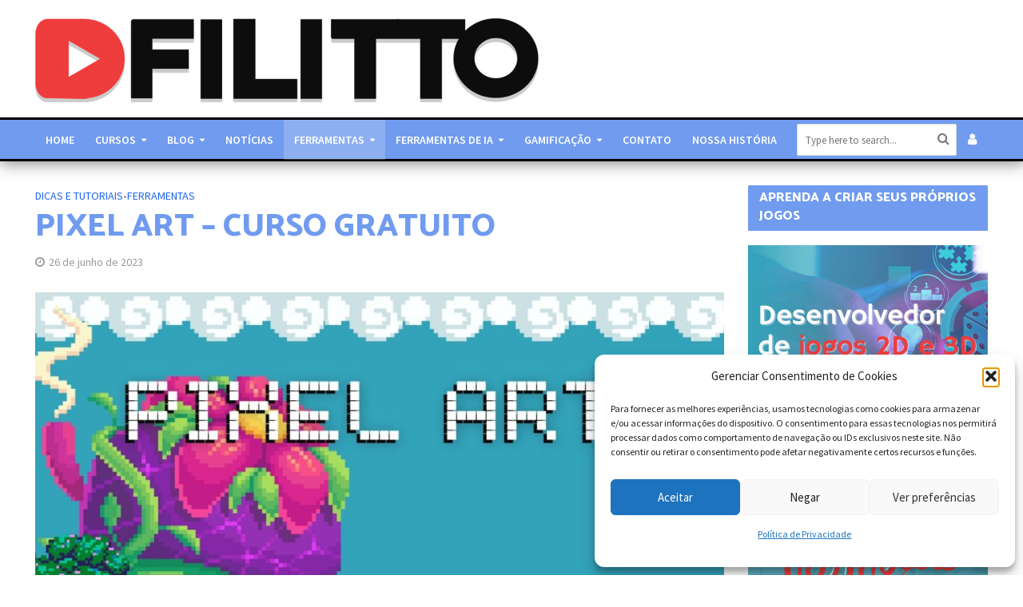

--- FILE ---
content_type: text/html; charset=UTF-8
request_url: https://dfilitto.blog.br/dicas-tutoriais/pixel-art-curso-gratuito/
body_size: 43503
content:
<!DOCTYPE html>
<html lang="pt-BR">
<head>
<meta charset="UTF-8">
<meta name="viewport" content="width=device-width,initial-scale=1.0">
<link rel="pingback" href="https://dfilitto.blog.br/xmlrpc.php">
<link rel="profile" href="https://gmpg.org/xfn/11" />
<meta name='robots' content='index, follow, max-image-preview:large, max-snippet:-1, max-video-preview:-1' />

	<!-- This site is optimized with the Yoast SEO plugin v25.6 - https://yoast.com/wordpress/plugins/seo/ -->
	<title>Pixel Art - Curso Gratuito - dfilitto</title>
	<link rel="canonical" href="https://dfilitto.blog.br/dicas-tutoriais/pixel-art-curso-gratuito/" />
	<meta property="og:locale" content="pt_BR" />
	<meta property="og:type" content="article" />
	<meta property="og:title" content="Pixel Art - Curso Gratuito - dfilitto" />
	<meta property="og:description" content="O curso Pixel Art tem como objetivo ensinar os conceitos básicos do pixel art, princípios do design, como cores, formas composição e muito mais.Durante o curso você aprenderá: Pixel Art &#8211; Curso Gratuito Super dicas Já imaginou um curso onde você aprende a criar artes, elaborar ideias e desenvolver seus jogos em 2D e 3D [&hellip;]" />
	<meta property="og:url" content="https://dfilitto.blog.br/dicas-tutoriais/pixel-art-curso-gratuito/" />
	<meta property="og:site_name" content="dfilitto" />
	<meta property="article:publisher" content="https://facebook.com/dfilitto" />
	<meta property="article:author" content="https://www.facebook.com/danilo.filitto" />
	<meta property="article:published_time" content="2023-06-26T19:50:23+00:00" />
	<meta property="og:image" content="https://dfilitto.blog.br/wp-content/uploads/2023/06/Padrao.jpg" />
	<meta property="og:image:width" content="1920" />
	<meta property="og:image:height" content="1080" />
	<meta property="og:image:type" content="image/jpeg" />
	<meta name="author" content="Danilo Filitto" />
	<meta name="twitter:card" content="summary_large_image" />
	<meta name="twitter:creator" content="@dfilitto" />
	<meta name="twitter:site" content="@dfilitto" />
	<meta name="twitter:label1" content="Escrito por" />
	<meta name="twitter:data1" content="Danilo Filitto" />
	<meta name="twitter:label2" content="Est. tempo de leitura" />
	<meta name="twitter:data2" content="2 minutos" />
	<script type="application/ld+json" class="yoast-schema-graph">{"@context":"https://schema.org","@graph":[{"@type":"Article","@id":"https://dfilitto.blog.br/dicas-tutoriais/pixel-art-curso-gratuito/#article","isPartOf":{"@id":"https://dfilitto.blog.br/dicas-tutoriais/pixel-art-curso-gratuito/"},"author":{"name":"Danilo Filitto","@id":"https://dfilitto.blog.br/#/schema/person/5cd4f2fd28e78ca44b1070458f4e54d0"},"headline":"Pixel Art &#8211; Curso Gratuito","datePublished":"2023-06-26T19:50:23+00:00","mainEntityOfPage":{"@id":"https://dfilitto.blog.br/dicas-tutoriais/pixel-art-curso-gratuito/"},"wordCount":279,"publisher":{"@id":"https://dfilitto.blog.br/#organization"},"image":{"@id":"https://dfilitto.blog.br/dicas-tutoriais/pixel-art-curso-gratuito/#primaryimage"},"thumbnailUrl":"https://dfilitto.blog.br/wp-content/uploads/2023/06/Padrao.jpg","keywords":["Curso Completo","Piskel","Pixel Art"],"articleSection":["Dicas e Tutoriais","Ferramentas"],"inLanguage":"pt-BR"},{"@type":"WebPage","@id":"https://dfilitto.blog.br/dicas-tutoriais/pixel-art-curso-gratuito/","url":"https://dfilitto.blog.br/dicas-tutoriais/pixel-art-curso-gratuito/","name":"Pixel Art - Curso Gratuito - dfilitto","isPartOf":{"@id":"https://dfilitto.blog.br/#website"},"primaryImageOfPage":{"@id":"https://dfilitto.blog.br/dicas-tutoriais/pixel-art-curso-gratuito/#primaryimage"},"image":{"@id":"https://dfilitto.blog.br/dicas-tutoriais/pixel-art-curso-gratuito/#primaryimage"},"thumbnailUrl":"https://dfilitto.blog.br/wp-content/uploads/2023/06/Padrao.jpg","datePublished":"2023-06-26T19:50:23+00:00","breadcrumb":{"@id":"https://dfilitto.blog.br/dicas-tutoriais/pixel-art-curso-gratuito/#breadcrumb"},"inLanguage":"pt-BR","potentialAction":[{"@type":"ReadAction","target":["https://dfilitto.blog.br/dicas-tutoriais/pixel-art-curso-gratuito/"]}]},{"@type":"ImageObject","inLanguage":"pt-BR","@id":"https://dfilitto.blog.br/dicas-tutoriais/pixel-art-curso-gratuito/#primaryimage","url":"https://dfilitto.blog.br/wp-content/uploads/2023/06/Padrao.jpg","contentUrl":"https://dfilitto.blog.br/wp-content/uploads/2023/06/Padrao.jpg","width":1920,"height":1080,"caption":"Pixel Art"},{"@type":"BreadcrumbList","@id":"https://dfilitto.blog.br/dicas-tutoriais/pixel-art-curso-gratuito/#breadcrumb","itemListElement":[{"@type":"ListItem","position":1,"name":"Início","item":"https://dfilitto.blog.br/"},{"@type":"ListItem","position":2,"name":"Blog","item":"https://dfilitto.blog.br/blog/"},{"@type":"ListItem","position":3,"name":"Pixel Art &#8211; Curso Gratuito"}]},{"@type":"WebSite","@id":"https://dfilitto.blog.br/#website","url":"https://dfilitto.blog.br/","name":"dfilitto","description":"","publisher":{"@id":"https://dfilitto.blog.br/#organization"},"potentialAction":[{"@type":"SearchAction","target":{"@type":"EntryPoint","urlTemplate":"https://dfilitto.blog.br/?s={search_term_string}"},"query-input":{"@type":"PropertyValueSpecification","valueRequired":true,"valueName":"search_term_string"}}],"inLanguage":"pt-BR"},{"@type":"Organization","@id":"https://dfilitto.blog.br/#organization","name":"dfilitto","url":"https://dfilitto.blog.br/","logo":{"@type":"ImageObject","inLanguage":"pt-BR","@id":"https://dfilitto.blog.br/#/schema/logo/image/","url":"https://i0.wp.com/dfilitto.com.br/wp-content/uploads/2020/03/logo-normal.png?fit=633%2C105&ssl=1","contentUrl":"https://i0.wp.com/dfilitto.com.br/wp-content/uploads/2020/03/logo-normal.png?fit=633%2C105&ssl=1","width":633,"height":105,"caption":"dfilitto"},"image":{"@id":"https://dfilitto.blog.br/#/schema/logo/image/"},"sameAs":["https://facebook.com/dfilitto","https://x.com/dfilitto","http://instagram.com/dfilitto","https://www.youtube.com/danilofilittoppr"]},{"@type":"Person","@id":"https://dfilitto.blog.br/#/schema/person/5cd4f2fd28e78ca44b1070458f4e54d0","name":"Danilo Filitto","image":{"@type":"ImageObject","inLanguage":"pt-BR","@id":"https://dfilitto.blog.br/#/schema/person/image/","url":"https://secure.gravatar.com/avatar/96b0cf816922260d5cefaf274a072e27?s=96&d=mm&r=g","contentUrl":"https://secure.gravatar.com/avatar/96b0cf816922260d5cefaf274a072e27?s=96&d=mm&r=g","caption":"Danilo Filitto"},"description":"Mestre em Ciência da Computação pela Universidade Estadual de Maringá - UEM, Pós-Graduado em Redes de Computadores e Comunicação de Dados pela Universidade do Estado do Paraná - UEL, Bacharel em Ciência da Computação pela Universidade do Oeste Paulista - UNOESTE. Atuo na área acadêmica como professor desde 2006. Atualmente leciono na UNOESTE (Universidade do Oeste Paulista), no SENAC (Serviço Nacional de Aprendizagem Comercial) e possuo vários cursos na Udemy (https://www.udemy.com/user/danilo-filitto/). Além disso, sou o CEO dos sites https:www.dfilitto.com.br e https:www.makeindiegames.com.br Você também pode me encontrar no YouTube por meio do endereço https://www.youtube.com/danilofilittoppr","sameAs":["https://dfilitto.blog.br","https://www.facebook.com/danilo.filitto"],"url":"https://dfilitto.blog.br/author/danilo-filitto/"}]}</script>
	<!-- / Yoast SEO plugin. -->


<link rel='dns-prefetch' href='//www.googletagmanager.com' />
<link rel='dns-prefetch' href='//stats.wp.com' />
<link rel='dns-prefetch' href='//fonts.googleapis.com' />
<link rel='dns-prefetch' href='//pagead2.googlesyndication.com' />
<link rel="alternate" type="application/rss+xml" title="Feed para dfilitto &raquo;" href="https://dfilitto.blog.br/feed/" />
<link rel="alternate" type="application/rss+xml" title="Feed de comentários para dfilitto &raquo;" href="https://dfilitto.blog.br/comments/feed/" />
<script type="text/javascript">
/* <![CDATA[ */
window._wpemojiSettings = {"baseUrl":"https:\/\/s.w.org\/images\/core\/emoji\/15.0.3\/72x72\/","ext":".png","svgUrl":"https:\/\/s.w.org\/images\/core\/emoji\/15.0.3\/svg\/","svgExt":".svg","source":{"concatemoji":"https:\/\/dfilitto.blog.br\/wp-includes\/js\/wp-emoji-release.min.js?ver=6.6.4"}};
/*! This file is auto-generated */
!function(i,n){var o,s,e;function c(e){try{var t={supportTests:e,timestamp:(new Date).valueOf()};sessionStorage.setItem(o,JSON.stringify(t))}catch(e){}}function p(e,t,n){e.clearRect(0,0,e.canvas.width,e.canvas.height),e.fillText(t,0,0);var t=new Uint32Array(e.getImageData(0,0,e.canvas.width,e.canvas.height).data),r=(e.clearRect(0,0,e.canvas.width,e.canvas.height),e.fillText(n,0,0),new Uint32Array(e.getImageData(0,0,e.canvas.width,e.canvas.height).data));return t.every(function(e,t){return e===r[t]})}function u(e,t,n){switch(t){case"flag":return n(e,"\ud83c\udff3\ufe0f\u200d\u26a7\ufe0f","\ud83c\udff3\ufe0f\u200b\u26a7\ufe0f")?!1:!n(e,"\ud83c\uddfa\ud83c\uddf3","\ud83c\uddfa\u200b\ud83c\uddf3")&&!n(e,"\ud83c\udff4\udb40\udc67\udb40\udc62\udb40\udc65\udb40\udc6e\udb40\udc67\udb40\udc7f","\ud83c\udff4\u200b\udb40\udc67\u200b\udb40\udc62\u200b\udb40\udc65\u200b\udb40\udc6e\u200b\udb40\udc67\u200b\udb40\udc7f");case"emoji":return!n(e,"\ud83d\udc26\u200d\u2b1b","\ud83d\udc26\u200b\u2b1b")}return!1}function f(e,t,n){var r="undefined"!=typeof WorkerGlobalScope&&self instanceof WorkerGlobalScope?new OffscreenCanvas(300,150):i.createElement("canvas"),a=r.getContext("2d",{willReadFrequently:!0}),o=(a.textBaseline="top",a.font="600 32px Arial",{});return e.forEach(function(e){o[e]=t(a,e,n)}),o}function t(e){var t=i.createElement("script");t.src=e,t.defer=!0,i.head.appendChild(t)}"undefined"!=typeof Promise&&(o="wpEmojiSettingsSupports",s=["flag","emoji"],n.supports={everything:!0,everythingExceptFlag:!0},e=new Promise(function(e){i.addEventListener("DOMContentLoaded",e,{once:!0})}),new Promise(function(t){var n=function(){try{var e=JSON.parse(sessionStorage.getItem(o));if("object"==typeof e&&"number"==typeof e.timestamp&&(new Date).valueOf()<e.timestamp+604800&&"object"==typeof e.supportTests)return e.supportTests}catch(e){}return null}();if(!n){if("undefined"!=typeof Worker&&"undefined"!=typeof OffscreenCanvas&&"undefined"!=typeof URL&&URL.createObjectURL&&"undefined"!=typeof Blob)try{var e="postMessage("+f.toString()+"("+[JSON.stringify(s),u.toString(),p.toString()].join(",")+"));",r=new Blob([e],{type:"text/javascript"}),a=new Worker(URL.createObjectURL(r),{name:"wpTestEmojiSupports"});return void(a.onmessage=function(e){c(n=e.data),a.terminate(),t(n)})}catch(e){}c(n=f(s,u,p))}t(n)}).then(function(e){for(var t in e)n.supports[t]=e[t],n.supports.everything=n.supports.everything&&n.supports[t],"flag"!==t&&(n.supports.everythingExceptFlag=n.supports.everythingExceptFlag&&n.supports[t]);n.supports.everythingExceptFlag=n.supports.everythingExceptFlag&&!n.supports.flag,n.DOMReady=!1,n.readyCallback=function(){n.DOMReady=!0}}).then(function(){return e}).then(function(){var e;n.supports.everything||(n.readyCallback(),(e=n.source||{}).concatemoji?t(e.concatemoji):e.wpemoji&&e.twemoji&&(t(e.twemoji),t(e.wpemoji)))}))}((window,document),window._wpemojiSettings);
/* ]]> */
</script>
<style id='wp-emoji-styles-inline-css' type='text/css'>

	img.wp-smiley, img.emoji {
		display: inline !important;
		border: none !important;
		box-shadow: none !important;
		height: 1em !important;
		width: 1em !important;
		margin: 0 0.07em !important;
		vertical-align: -0.1em !important;
		background: none !important;
		padding: 0 !important;
	}
</style>
<link rel='stylesheet' id='wp-block-library-css' href='https://dfilitto.blog.br/wp-includes/css/dist/block-library/style.min.css?ver=6.6.4' type='text/css' media='all' />
<link rel='stylesheet' id='mediaelement-css' href='https://dfilitto.blog.br/wp-includes/js/mediaelement/mediaelementplayer-legacy.min.css?ver=4.2.17' type='text/css' media='all' />
<link rel='stylesheet' id='wp-mediaelement-css' href='https://dfilitto.blog.br/wp-includes/js/mediaelement/wp-mediaelement.min.css?ver=6.6.4' type='text/css' media='all' />
<style id='jetpack-sharing-buttons-style-inline-css' type='text/css'>
.jetpack-sharing-buttons__services-list{display:flex;flex-direction:row;flex-wrap:wrap;gap:0;list-style-type:none;margin:5px;padding:0}.jetpack-sharing-buttons__services-list.has-small-icon-size{font-size:12px}.jetpack-sharing-buttons__services-list.has-normal-icon-size{font-size:16px}.jetpack-sharing-buttons__services-list.has-large-icon-size{font-size:24px}.jetpack-sharing-buttons__services-list.has-huge-icon-size{font-size:36px}@media print{.jetpack-sharing-buttons__services-list{display:none!important}}.editor-styles-wrapper .wp-block-jetpack-sharing-buttons{gap:0;padding-inline-start:0}ul.jetpack-sharing-buttons__services-list.has-background{padding:1.25em 2.375em}
</style>
<style id='classic-theme-styles-inline-css' type='text/css'>
/*! This file is auto-generated */
.wp-block-button__link{color:#fff;background-color:#32373c;border-radius:9999px;box-shadow:none;text-decoration:none;padding:calc(.667em + 2px) calc(1.333em + 2px);font-size:1.125em}.wp-block-file__button{background:#32373c;color:#fff;text-decoration:none}
</style>
<style id='global-styles-inline-css' type='text/css'>
:root{--wp--preset--aspect-ratio--square: 1;--wp--preset--aspect-ratio--4-3: 4/3;--wp--preset--aspect-ratio--3-4: 3/4;--wp--preset--aspect-ratio--3-2: 3/2;--wp--preset--aspect-ratio--2-3: 2/3;--wp--preset--aspect-ratio--16-9: 16/9;--wp--preset--aspect-ratio--9-16: 9/16;--wp--preset--color--black: #000000;--wp--preset--color--cyan-bluish-gray: #abb8c3;--wp--preset--color--white: #ffffff;--wp--preset--color--pale-pink: #f78da7;--wp--preset--color--vivid-red: #cf2e2e;--wp--preset--color--luminous-vivid-orange: #ff6900;--wp--preset--color--luminous-vivid-amber: #fcb900;--wp--preset--color--light-green-cyan: #7bdcb5;--wp--preset--color--vivid-green-cyan: #00d084;--wp--preset--color--pale-cyan-blue: #8ed1fc;--wp--preset--color--vivid-cyan-blue: #0693e3;--wp--preset--color--vivid-purple: #9b51e0;--wp--preset--color--herald-acc: #1f64ef;--wp--preset--color--herald-meta: #999999;--wp--preset--color--herald-txt: #444444;--wp--preset--color--herald-bg: #ffffff;--wp--preset--color--herald-cat-1043: #b21745;--wp--preset--color--herald-cat-1044: #4915a8;--wp--preset--color--herald-cat-1045: #4a820e;--wp--preset--color--herald-cat-255: #dbd81c;--wp--preset--color--herald-cat-1046: #e8681e;--wp--preset--color--herald-cat-1259: #dd971c;--wp--preset--gradient--vivid-cyan-blue-to-vivid-purple: linear-gradient(135deg,rgba(6,147,227,1) 0%,rgb(155,81,224) 100%);--wp--preset--gradient--light-green-cyan-to-vivid-green-cyan: linear-gradient(135deg,rgb(122,220,180) 0%,rgb(0,208,130) 100%);--wp--preset--gradient--luminous-vivid-amber-to-luminous-vivid-orange: linear-gradient(135deg,rgba(252,185,0,1) 0%,rgba(255,105,0,1) 100%);--wp--preset--gradient--luminous-vivid-orange-to-vivid-red: linear-gradient(135deg,rgba(255,105,0,1) 0%,rgb(207,46,46) 100%);--wp--preset--gradient--very-light-gray-to-cyan-bluish-gray: linear-gradient(135deg,rgb(238,238,238) 0%,rgb(169,184,195) 100%);--wp--preset--gradient--cool-to-warm-spectrum: linear-gradient(135deg,rgb(74,234,220) 0%,rgb(151,120,209) 20%,rgb(207,42,186) 40%,rgb(238,44,130) 60%,rgb(251,105,98) 80%,rgb(254,248,76) 100%);--wp--preset--gradient--blush-light-purple: linear-gradient(135deg,rgb(255,206,236) 0%,rgb(152,150,240) 100%);--wp--preset--gradient--blush-bordeaux: linear-gradient(135deg,rgb(254,205,165) 0%,rgb(254,45,45) 50%,rgb(107,0,62) 100%);--wp--preset--gradient--luminous-dusk: linear-gradient(135deg,rgb(255,203,112) 0%,rgb(199,81,192) 50%,rgb(65,88,208) 100%);--wp--preset--gradient--pale-ocean: linear-gradient(135deg,rgb(255,245,203) 0%,rgb(182,227,212) 50%,rgb(51,167,181) 100%);--wp--preset--gradient--electric-grass: linear-gradient(135deg,rgb(202,248,128) 0%,rgb(113,206,126) 100%);--wp--preset--gradient--midnight: linear-gradient(135deg,rgb(2,3,129) 0%,rgb(40,116,252) 100%);--wp--preset--font-size--small: 12.8px;--wp--preset--font-size--medium: 20px;--wp--preset--font-size--large: 22.4px;--wp--preset--font-size--x-large: 42px;--wp--preset--font-size--normal: 16px;--wp--preset--font-size--huge: 28.8px;--wp--preset--spacing--20: 0.44rem;--wp--preset--spacing--30: 0.67rem;--wp--preset--spacing--40: 1rem;--wp--preset--spacing--50: 1.5rem;--wp--preset--spacing--60: 2.25rem;--wp--preset--spacing--70: 3.38rem;--wp--preset--spacing--80: 5.06rem;--wp--preset--shadow--natural: 6px 6px 9px rgba(0, 0, 0, 0.2);--wp--preset--shadow--deep: 12px 12px 50px rgba(0, 0, 0, 0.4);--wp--preset--shadow--sharp: 6px 6px 0px rgba(0, 0, 0, 0.2);--wp--preset--shadow--outlined: 6px 6px 0px -3px rgba(255, 255, 255, 1), 6px 6px rgba(0, 0, 0, 1);--wp--preset--shadow--crisp: 6px 6px 0px rgba(0, 0, 0, 1);}:where(.is-layout-flex){gap: 0.5em;}:where(.is-layout-grid){gap: 0.5em;}body .is-layout-flex{display: flex;}.is-layout-flex{flex-wrap: wrap;align-items: center;}.is-layout-flex > :is(*, div){margin: 0;}body .is-layout-grid{display: grid;}.is-layout-grid > :is(*, div){margin: 0;}:where(.wp-block-columns.is-layout-flex){gap: 2em;}:where(.wp-block-columns.is-layout-grid){gap: 2em;}:where(.wp-block-post-template.is-layout-flex){gap: 1.25em;}:where(.wp-block-post-template.is-layout-grid){gap: 1.25em;}.has-black-color{color: var(--wp--preset--color--black) !important;}.has-cyan-bluish-gray-color{color: var(--wp--preset--color--cyan-bluish-gray) !important;}.has-white-color{color: var(--wp--preset--color--white) !important;}.has-pale-pink-color{color: var(--wp--preset--color--pale-pink) !important;}.has-vivid-red-color{color: var(--wp--preset--color--vivid-red) !important;}.has-luminous-vivid-orange-color{color: var(--wp--preset--color--luminous-vivid-orange) !important;}.has-luminous-vivid-amber-color{color: var(--wp--preset--color--luminous-vivid-amber) !important;}.has-light-green-cyan-color{color: var(--wp--preset--color--light-green-cyan) !important;}.has-vivid-green-cyan-color{color: var(--wp--preset--color--vivid-green-cyan) !important;}.has-pale-cyan-blue-color{color: var(--wp--preset--color--pale-cyan-blue) !important;}.has-vivid-cyan-blue-color{color: var(--wp--preset--color--vivid-cyan-blue) !important;}.has-vivid-purple-color{color: var(--wp--preset--color--vivid-purple) !important;}.has-black-background-color{background-color: var(--wp--preset--color--black) !important;}.has-cyan-bluish-gray-background-color{background-color: var(--wp--preset--color--cyan-bluish-gray) !important;}.has-white-background-color{background-color: var(--wp--preset--color--white) !important;}.has-pale-pink-background-color{background-color: var(--wp--preset--color--pale-pink) !important;}.has-vivid-red-background-color{background-color: var(--wp--preset--color--vivid-red) !important;}.has-luminous-vivid-orange-background-color{background-color: var(--wp--preset--color--luminous-vivid-orange) !important;}.has-luminous-vivid-amber-background-color{background-color: var(--wp--preset--color--luminous-vivid-amber) !important;}.has-light-green-cyan-background-color{background-color: var(--wp--preset--color--light-green-cyan) !important;}.has-vivid-green-cyan-background-color{background-color: var(--wp--preset--color--vivid-green-cyan) !important;}.has-pale-cyan-blue-background-color{background-color: var(--wp--preset--color--pale-cyan-blue) !important;}.has-vivid-cyan-blue-background-color{background-color: var(--wp--preset--color--vivid-cyan-blue) !important;}.has-vivid-purple-background-color{background-color: var(--wp--preset--color--vivid-purple) !important;}.has-black-border-color{border-color: var(--wp--preset--color--black) !important;}.has-cyan-bluish-gray-border-color{border-color: var(--wp--preset--color--cyan-bluish-gray) !important;}.has-white-border-color{border-color: var(--wp--preset--color--white) !important;}.has-pale-pink-border-color{border-color: var(--wp--preset--color--pale-pink) !important;}.has-vivid-red-border-color{border-color: var(--wp--preset--color--vivid-red) !important;}.has-luminous-vivid-orange-border-color{border-color: var(--wp--preset--color--luminous-vivid-orange) !important;}.has-luminous-vivid-amber-border-color{border-color: var(--wp--preset--color--luminous-vivid-amber) !important;}.has-light-green-cyan-border-color{border-color: var(--wp--preset--color--light-green-cyan) !important;}.has-vivid-green-cyan-border-color{border-color: var(--wp--preset--color--vivid-green-cyan) !important;}.has-pale-cyan-blue-border-color{border-color: var(--wp--preset--color--pale-cyan-blue) !important;}.has-vivid-cyan-blue-border-color{border-color: var(--wp--preset--color--vivid-cyan-blue) !important;}.has-vivid-purple-border-color{border-color: var(--wp--preset--color--vivid-purple) !important;}.has-vivid-cyan-blue-to-vivid-purple-gradient-background{background: var(--wp--preset--gradient--vivid-cyan-blue-to-vivid-purple) !important;}.has-light-green-cyan-to-vivid-green-cyan-gradient-background{background: var(--wp--preset--gradient--light-green-cyan-to-vivid-green-cyan) !important;}.has-luminous-vivid-amber-to-luminous-vivid-orange-gradient-background{background: var(--wp--preset--gradient--luminous-vivid-amber-to-luminous-vivid-orange) !important;}.has-luminous-vivid-orange-to-vivid-red-gradient-background{background: var(--wp--preset--gradient--luminous-vivid-orange-to-vivid-red) !important;}.has-very-light-gray-to-cyan-bluish-gray-gradient-background{background: var(--wp--preset--gradient--very-light-gray-to-cyan-bluish-gray) !important;}.has-cool-to-warm-spectrum-gradient-background{background: var(--wp--preset--gradient--cool-to-warm-spectrum) !important;}.has-blush-light-purple-gradient-background{background: var(--wp--preset--gradient--blush-light-purple) !important;}.has-blush-bordeaux-gradient-background{background: var(--wp--preset--gradient--blush-bordeaux) !important;}.has-luminous-dusk-gradient-background{background: var(--wp--preset--gradient--luminous-dusk) !important;}.has-pale-ocean-gradient-background{background: var(--wp--preset--gradient--pale-ocean) !important;}.has-electric-grass-gradient-background{background: var(--wp--preset--gradient--electric-grass) !important;}.has-midnight-gradient-background{background: var(--wp--preset--gradient--midnight) !important;}.has-small-font-size{font-size: var(--wp--preset--font-size--small) !important;}.has-medium-font-size{font-size: var(--wp--preset--font-size--medium) !important;}.has-large-font-size{font-size: var(--wp--preset--font-size--large) !important;}.has-x-large-font-size{font-size: var(--wp--preset--font-size--x-large) !important;}
:where(.wp-block-post-template.is-layout-flex){gap: 1.25em;}:where(.wp-block-post-template.is-layout-grid){gap: 1.25em;}
:where(.wp-block-columns.is-layout-flex){gap: 2em;}:where(.wp-block-columns.is-layout-grid){gap: 2em;}
:root :where(.wp-block-pullquote){font-size: 1.5em;line-height: 1.6;}
</style>
<link rel='stylesheet' id='contact-form-7-css' href='https://dfilitto.blog.br/wp-content/plugins/contact-form-7/includes/css/styles.css?ver=6.0.6' type='text/css' media='all' />
<link rel='stylesheet' id='mks_shortcodes_simple_line_icons-css' href='https://dfilitto.blog.br/wp-content/plugins/meks-flexible-shortcodes/css/simple-line/simple-line-icons.css?ver=1.3.8' type='text/css' media='screen' />
<link rel='stylesheet' id='mks_shortcodes_css-css' href='https://dfilitto.blog.br/wp-content/plugins/meks-flexible-shortcodes/css/style.css?ver=1.3.8' type='text/css' media='screen' />
<link rel='stylesheet' id='cmplz-general-css' href='https://dfilitto.blog.br/wp-content/plugins/complianz-gdpr/assets/css/cookieblocker.min.css?ver=1762346773' type='text/css' media='all' />
<link crossorigin="anonymous" rel='stylesheet' id='herald-fonts-css' href='https://fonts.googleapis.com/css?family=Source+Sans+Pro%3A400%2C600%7CCatamaran%3A400%2C800&#038;subset=latin&#038;ver=2.5' type='text/css' media='all' />
<link rel='stylesheet' id='herald-main-css' href='https://dfilitto.blog.br/wp-content/themes/herald/assets/css/min.css?ver=2.5' type='text/css' media='all' />
<style id='herald-main-inline-css' type='text/css'>
h1, .h1, .herald-no-sid .herald-posts .h2{ font-size: 4.0rem; }h2, .h2, .herald-no-sid .herald-posts .h3{ font-size: 3.3rem; }h3, .h3, .herald-no-sid .herald-posts .h4 { font-size: 2.8rem; }h4, .h4, .herald-no-sid .herald-posts .h5 { font-size: 2.3rem; }h5, .h5, .herald-no-sid .herald-posts .h6 { font-size: 1.9rem; }h6, .h6, .herald-no-sid .herald-posts .h7 { font-size: 1.6rem; }.h7 {font-size: 1.4rem;}.herald-entry-content, .herald-sidebar{font-size: 1.6rem;}.entry-content .entry-headline{font-size: 1.9rem;}body{font-size: 1.6rem;}.widget{font-size: 1.5rem;}.herald-menu{font-size: 1.4rem;}.herald-mod-title .herald-mod-h, .herald-sidebar .widget-title{font-size: 1.6rem;}.entry-meta .meta-item, .entry-meta a, .entry-meta span{font-size: 1.4rem;}.entry-meta.meta-small .meta-item, .entry-meta.meta-small a, .entry-meta.meta-small span{font-size: 1.3rem;}.herald-site-header .header-top,.header-top .herald-in-popup,.header-top .herald-menu ul {background: #111111;color: #aaaaaa;}.header-top a {color: #aaaaaa;}.header-top a:hover,.header-top .herald-menu li:hover > a{color: #ffffff;}.header-top .herald-menu-popup:hover > span,.header-top .herald-menu-popup-search span:hover,.header-top .herald-menu-popup-search.herald-search-active{color: #ffffff;}#wp-calendar tbody td a{background: #1f64ef;color:#FFF;}.header-top .herald-login #loginform label,.header-top .herald-login p,.header-top a.btn-logout {color: #ffffff;}.header-top .herald-login #loginform input {color: #111111;}.header-top .herald-login .herald-registration-link:after {background: rgba(255,255,255,0.25);}.header-top .herald-login #loginform input[type=submit],.header-top .herald-in-popup .btn-logout {background-color: #ffffff;color: #111111;}.header-top a.btn-logout:hover{color: #111111;}.header-middle{background-color: #ffffff;color: #ffffff;}.header-middle a{color: #ffffff;}.header-middle.herald-header-wraper,.header-middle .col-lg-12{height: 150px;}.header-middle .site-title img{max-height: 150px;}.header-middle .sub-menu{background-color: #ffffff;}.header-middle .sub-menu a,.header-middle .herald-search-submit:hover,.header-middle li.herald-mega-menu .col-lg-3 a:hover,.header-middle li.herald-mega-menu .col-lg-3 a:hover:after{color: #111111;}.header-middle .herald-menu li:hover > a,.header-middle .herald-menu-popup-search:hover > span,.header-middle .herald-cart-icon:hover > a{color: #111111;background-color: #ffffff;}.header-middle .current-menu-parent a,.header-middle .current-menu-ancestor a,.header-middle .current_page_item > a,.header-middle .current-menu-item > a{background-color: rgba(255,255,255,0.2); }.header-middle .sub-menu > li > a,.header-middle .herald-search-submit,.header-middle li.herald-mega-menu .col-lg-3 a{color: rgba(17,17,17,0.7); }.header-middle .sub-menu > li:hover > a{color: #111111; }.header-middle .herald-in-popup{background-color: #ffffff;}.header-middle .herald-menu-popup a{color: #111111;}.header-middle .herald-in-popup{background-color: #ffffff;}.header-middle .herald-search-input{color: #111111;}.header-middle .herald-menu-popup a{color: #111111;}.header-middle .herald-menu-popup > span,.header-middle .herald-search-active > span{color: #ffffff;}.header-middle .herald-menu-popup:hover > span,.header-middle .herald-search-active > span{background-color: #ffffff;color: #111111;}.header-middle .herald-login #loginform label,.header-middle .herald-login #loginform input,.header-middle .herald-login p,.header-middle a.btn-logout,.header-middle .herald-login .herald-registration-link:hover,.header-middle .herald-login .herald-lost-password-link:hover {color: #111111;}.header-middle .herald-login .herald-registration-link:after {background: rgba(17,17,17,0.15);}.header-middle .herald-login a,.header-middle .herald-username a {color: #111111;}.header-middle .herald-login a:hover,.header-middle .herald-login .herald-registration-link,.header-middle .herald-login .herald-lost-password-link {color: #ffffff;}.header-middle .herald-login #loginform input[type=submit],.header-middle .herald-in-popup .btn-logout {background-color: #ffffff;color: #ffffff;}.header-middle a.btn-logout:hover{color: #ffffff;}.header-bottom{background: #709bef;color: #ffffff;}.header-bottom a,.header-bottom .herald-site-header .herald-search-submit{color: #ffffff;}.header-bottom a:hover{color: #424242;}.header-bottom a:hover,.header-bottom .herald-menu li:hover > a,.header-bottom li.herald-mega-menu .col-lg-3 a:hover:after{color: #424242;}.header-bottom .herald-menu li:hover > a,.header-bottom .herald-menu-popup-search:hover > span,.header-bottom .herald-cart-icon:hover > a {color: #424242;background-color: #ffffff;}.header-bottom .current-menu-parent a,.header-bottom .current-menu-ancestor a,.header-bottom .current_page_item > a,.header-bottom .current-menu-item > a {background-color: rgba(255,255,255,0.2); }.header-bottom .sub-menu{background-color: #ffffff;}.header-bottom .herald-menu li.herald-mega-menu .col-lg-3 a,.header-bottom .sub-menu > li > a,.header-bottom .herald-search-submit{color: rgba(66,66,66,0.7); }.header-bottom .herald-menu li.herald-mega-menu .col-lg-3 a:hover,.header-bottom .sub-menu > li:hover > a{color: #424242; }.header-bottom .sub-menu > li > a,.header-bottom .herald-search-submit{color: rgba(66,66,66,0.7); }.header-bottom .sub-menu > li:hover > a{color: #424242; }.header-bottom .herald-in-popup {background-color: #ffffff;}.header-bottom .herald-menu-popup a {color: #424242;}.header-bottom .herald-in-popup,.header-bottom .herald-search-input {background-color: #ffffff;}.header-bottom .herald-menu-popup a,.header-bottom .herald-search-input{color: #424242;}.header-bottom .herald-menu-popup > span,.header-bottom .herald-search-active > span{color: #ffffff;}.header-bottom .herald-menu-popup:hover > span,.header-bottom .herald-search-active > span{background-color: #ffffff;color: #424242;}.header-bottom .herald-login #loginform label,.header-bottom .herald-login #loginform input,.header-bottom .herald-login p,.header-bottom a.btn-logout,.header-bottom .herald-login .herald-registration-link:hover,.header-bottom .herald-login .herald-lost-password-link:hover,.herald-responsive-header .herald-login #loginform label,.herald-responsive-header .herald-login #loginform input,.herald-responsive-header .herald-login p,.herald-responsive-header a.btn-logout,.herald-responsive-header .herald-login .herald-registration-link:hover,.herald-responsive-header .herald-login .herald-lost-password-link:hover {color: #424242;}.header-bottom .herald-login .herald-registration-link:after,.herald-responsive-header .herald-login .herald-registration-link:after {background: rgba(66,66,66,0.15);}.header-bottom .herald-login a,.herald-responsive-header .herald-login a {color: #424242;}.header-bottom .herald-login a:hover,.header-bottom .herald-login .herald-registration-link,.header-bottom .herald-login .herald-lost-password-link,.herald-responsive-header .herald-login a:hover,.herald-responsive-header .herald-login .herald-registration-link,.herald-responsive-header .herald-login .herald-lost-password-link {color: #709bef;}.header-bottom .herald-login #loginform input[type=submit],.herald-responsive-header .herald-login #loginform input[type=submit],.header-bottom .herald-in-popup .btn-logout,.herald-responsive-header .herald-in-popup .btn-logout {background-color: #709bef;color: #ffffff;}.header-bottom a.btn-logout:hover,.herald-responsive-header a.btn-logout:hover {color: #ffffff;}.herald-header-sticky{background: #709bef;color: #ffffff;}.herald-header-sticky a{color: #ffffff;}.herald-header-sticky .herald-menu li:hover > a{color: #444444;background-color: #ffffff;}.herald-header-sticky .sub-menu{background-color: #ffffff;}.herald-header-sticky .sub-menu a{color: #444444;}.herald-header-sticky .sub-menu > li:hover > a{color: #709bef;}.herald-header-sticky .herald-in-popup,.herald-header-sticky .herald-search-input {background-color: #ffffff;}.herald-header-sticky .herald-menu-popup a{color: #444444;}.herald-header-sticky .herald-menu-popup > span,.herald-header-sticky .herald-search-active > span{color: #ffffff;}.herald-header-sticky .herald-menu-popup:hover > span,.herald-header-sticky .herald-search-active > span{background-color: #ffffff;color: #444444;}.herald-header-sticky .herald-search-input,.herald-header-sticky .herald-search-submit{color: #444444;}.herald-header-sticky .herald-menu li:hover > a,.herald-header-sticky .herald-menu-popup-search:hover > span,.herald-header-sticky .herald-cart-icon:hover a {color: #444444;background-color: #ffffff;}.herald-header-sticky .herald-login #loginform label,.herald-header-sticky .herald-login #loginform input,.herald-header-sticky .herald-login p,.herald-header-sticky a.btn-logout,.herald-header-sticky .herald-login .herald-registration-link:hover,.herald-header-sticky .herald-login .herald-lost-password-link:hover {color: #444444;}.herald-header-sticky .herald-login .herald-registration-link:after {background: rgba(68,68,68,0.15);}.herald-header-sticky .herald-login a {color: #444444;}.herald-header-sticky .herald-login a:hover,.herald-header-sticky .herald-login .herald-registration-link,.herald-header-sticky .herald-login .herald-lost-password-link {color: #709bef;}.herald-header-sticky .herald-login #loginform input[type=submit],.herald-header-sticky .herald-in-popup .btn-logout {background-color: #709bef;color: #ffffff;}.herald-header-sticky a.btn-logout:hover{color: #ffffff;}.header-trending{background: #eeeeee;color: #666666;}.header-trending a{color: #666666;}.header-trending a:hover{color: #111111;}body {background-color:#ffffff;color: #444444;font-family: 'Source Sans Pro';font-weight: 400;}.herald-site-content{background-color:#ffffff; box-shadow: 0 0 0 1px rgba(68,68,68,0.1);}h1, h2, h3, h4, h5, h6,.h1, .h2, .h3, .h4, .h5, .h6, .h7,.wp-block-cover .wp-block-cover-image-text, .wp-block-cover .wp-block-cover-text, .wp-block-cover h2, .wp-block-cover-image .wp-block-cover-image-text, .wp-block-cover-image .wp-block-cover-text, .wp-block-cover-image h2{font-family: 'Catamaran';font-weight: 800;}.header-middle .herald-menu,.header-bottom .herald-menu,.herald-header-sticky .herald-menu,.herald-mobile-nav{font-family: 'Source Sans Pro';font-weight: 600;}.herald-menu li.herald-mega-menu .herald-ovrld .meta-category a{font-family: 'Source Sans Pro';font-weight: 400;}.herald-entry-content blockquote p{color: #1f64ef;}pre {background: rgba(68,68,68,0.06);border: 1px solid rgba(68,68,68,0.2);}thead {background: rgba(68,68,68,0.06);}a,.entry-title a:hover,.herald-menu .sub-menu li .meta-category a{color: #1f64ef;}.entry-meta-wrapper .entry-meta span:before,.entry-meta-wrapper .entry-meta a:before,.entry-meta-wrapper .entry-meta .meta-item:before,.entry-meta-wrapper .entry-meta div,li.herald-mega-menu .sub-menu .entry-title a,.entry-meta-wrapper .herald-author-twitter{color: #444444;}.herald-mod-title h1,.herald-mod-title h2,.herald-mod-title h4{color: #ffffff;}.herald-mod-head:after,.herald-mod-title .herald-color,.widget-title:after,.widget-title span{color: #ffffff;background-color: #709bef;}.herald-mod-title .herald-color a{color: #ffffff;}.herald-ovrld .meta-category a,.herald-fa-wrapper .meta-category a{background-color: #1f64ef;}.meta-tags a,.widget_tag_cloud a,.herald-share-meta:after,.wp-block-tag-cloud a{background: rgba(112,155,239,0.1);}h1, h2, h3, h4, h5, h6,.entry-title a {color: #709bef;}.herald-pagination .page-numbers,.herald-mod-subnav a,.herald-mod-actions a,.herald-slider-controls div,.meta-tags a,.widget.widget_tag_cloud a,.herald-sidebar .mks_autor_link_wrap a,.herald-sidebar .meks-instagram-follow-link a,.mks_themeforest_widget .mks_read_more a,.herald-read-more,.wp-block-tag-cloud a{color: #444444;}.widget.widget_tag_cloud a:hover,.entry-content .meta-tags a:hover,.wp-block-tag-cloud a:hover{background-color: #1f64ef;color: #FFF;}.herald-pagination .prev.page-numbers,.herald-pagination .next.page-numbers,.herald-pagination .prev.page-numbers:hover,.herald-pagination .next.page-numbers:hover,.herald-pagination .page-numbers.current,.herald-pagination .page-numbers.current:hover,.herald-next a,.herald-pagination .herald-next a:hover,.herald-prev a,.herald-pagination .herald-prev a:hover,.herald-load-more a,.herald-load-more a:hover,.entry-content .herald-search-submit,.herald-mod-desc .herald-search-submit,.wpcf7-submit,body div.wpforms-container-full .wpforms-form input[type=submit], body div.wpforms-container-full .wpforms-form button[type=submit], body div.wpforms-container-full .wpforms-form .wpforms-page-button {background-color:#1f64ef;color: #FFF;}.herald-pagination .page-numbers:hover{background-color: rgba(68,68,68,0.1);}.widget a,.recentcomments a,.widget a:hover,.herald-sticky-next a:hover,.herald-sticky-prev a:hover,.herald-mod-subnav a:hover,.herald-mod-actions a:hover,.herald-slider-controls div:hover,.meta-tags a:hover,.widget_tag_cloud a:hover,.mks_autor_link_wrap a:hover,.meks-instagram-follow-link a:hover,.mks_themeforest_widget .mks_read_more a:hover,.herald-read-more:hover,.widget .entry-title a:hover,li.herald-mega-menu .sub-menu .entry-title a:hover,.entry-meta-wrapper .meta-item:hover a,.entry-meta-wrapper .meta-item:hover a:before,.entry-meta-wrapper .herald-share:hover > span,.entry-meta-wrapper .herald-author-name:hover,.entry-meta-wrapper .herald-author-twitter:hover,.entry-meta-wrapper .herald-author-twitter:hover:before{color:#1f64ef;}.widget ul li a,.widget .entry-title a,.herald-author-name,.entry-meta-wrapper .meta-item,.entry-meta-wrapper .meta-item span,.entry-meta-wrapper .meta-item a,.herald-mod-actions a{color: #444444;}.widget li:before{background: rgba(68,68,68,0.3);}.widget_categories .count{background: #1f64ef;color: #FFF;}input[type="submit"],body div.wpforms-container-full .wpforms-form input[type=submit]:hover, body div.wpforms-container-full .wpforms-form button[type=submit]:hover, body div.wpforms-container-full .wpforms-form .wpforms-page-button:hover,.spinner > div{background-color: #1f64ef;}.herald-mod-actions a:hover,.comment-body .edit-link a,.herald-breadcrumbs a:hover{color:#1f64ef;}.herald-header-wraper .herald-soc-nav a:hover,.meta-tags span,li.herald-mega-menu .herald-ovrld .entry-title a,li.herald-mega-menu .herald-ovrld .entry-title a:hover,.herald-ovrld .entry-meta .herald-reviews i:before{color: #FFF;}.entry-meta .meta-item, .entry-meta span, .entry-meta a,.meta-category span,.post-date,.recentcomments,.rss-date,.comment-metadata a,.entry-meta a:hover,.herald-menu li.herald-mega-menu .col-lg-3 a:after,.herald-breadcrumbs,.herald-breadcrumbs a,.entry-meta .herald-reviews i:before{color: #999999;}.herald-lay-a .herald-lay-over{background: #ffffff;}.herald-pagination a:hover,input[type="submit"]:hover,.entry-content .herald-search-submit:hover,.wpcf7-submit:hover,.herald-fa-wrapper .meta-category a:hover,.herald-ovrld .meta-category a:hover,.herald-mod-desc .herald-search-submit:hover,.herald-single-sticky .herald-share .meks_ess a:hover,body div.wpforms-container-full .wpforms-form input[type=submit]:hover, body div.wpforms-container-full .wpforms-form button[type=submit]:hover, body div.wpforms-container-full .wpforms-form .wpforms-page-button:hover{cursor: pointer;text-decoration: none;background-image: -moz-linear-gradient(left,rgba(0,0,0,0.1) 0%,rgba(0,0,0,0.1) 100%);background-image: -webkit-gradient(linear,left top,right top,color-stop(0%,rgba(0,0,0,0.1)),color-stop(100%,rgba(0,0,0,0.1)));background-image: -webkit-linear-gradient(left,rgba(0,0,0,0.1) 0%,rgba(0,0,0,0.1) 100%);background-image: -o-linear-gradient(left,rgba(0,0,0,0.1) 0%,rgba(0,0,0,0.1) 100%);background-image: -ms-linear-gradient(left,rgba(0,0,0,0.1) 0%,rgba(0,0,0,0.1) 100%);background-image: linear-gradient(to right,rgba(0,0,0,0.1) 0%,rgba(0,0,0,0.1) 100%);}.herald-sticky-next a,.herald-sticky-prev a{color: #444444;}.herald-sticky-prev a:before,.herald-sticky-next a:before,.herald-comment-action,.meta-tags span,.herald-entry-content .herald-link-pages a{background: #444444;}.herald-sticky-prev a:hover:before,.herald-sticky-next a:hover:before,.herald-comment-action:hover,div.mejs-controls .mejs-time-rail .mejs-time-current,.herald-entry-content .herald-link-pages a:hover{background: #1f64ef;} .herald-site-footer{background: #709bef;color: #dddddd;}.herald-site-footer .widget-title span{color: #dddddd;background: transparent;}.herald-site-footer .widget-title:before{background:#dddddd;}.herald-site-footer .widget-title:after,.herald-site-footer .widget_tag_cloud a{background: rgba(221,221,221,0.1);}.herald-site-footer .widget li:before{background: rgba(221,221,221,0.3);}.herald-site-footer a,.herald-site-footer .widget a:hover,.herald-site-footer .widget .meta-category a,.herald-site-footer .herald-slider-controls .owl-prev:hover,.herald-site-footer .herald-slider-controls .owl-next:hover,.herald-site-footer .herald-slider-controls .herald-mod-actions:hover{color: #ffffff;}.herald-site-footer .widget a,.herald-site-footer .mks_author_widget h3{color: #dddddd;}.herald-site-footer .entry-meta .meta-item, .herald-site-footer .entry-meta span, .herald-site-footer .entry-meta a, .herald-site-footer .meta-category span, .herald-site-footer .post-date, .herald-site-footer .recentcomments, .herald-site-footer .rss-date, .herald-site-footer .comment-metadata a{color: #aaaaaa;}.herald-site-footer .mks_author_widget .mks_autor_link_wrap a, .herald-site-footer.mks_read_more a, .herald-site-footer .herald-read-more,.herald-site-footer .herald-slider-controls .owl-prev, .herald-site-footer .herald-slider-controls .owl-next, .herald-site-footer .herald-mod-wrap .herald-mod-actions a{border-color: rgba(221,221,221,0.2);}.herald-site-footer .mks_author_widget .mks_autor_link_wrap a:hover, .herald-site-footer.mks_read_more a:hover, .herald-site-footer .herald-read-more:hover,.herald-site-footer .herald-slider-controls .owl-prev:hover, .herald-site-footer .herald-slider-controls .owl-next:hover, .herald-site-footer .herald-mod-wrap .herald-mod-actions a:hover{border-color: rgba(255,255,255,0.5);}.herald-site-footer .widget_search .herald-search-input{color: #709bef;}.herald-site-footer .widget_tag_cloud a:hover{background:#ffffff;color:#FFF;}.footer-bottom a{color:#dddddd;}.footer-bottom a:hover,.footer-bottom .herald-copyright a{color:#ffffff;}.footer-bottom .herald-menu li:hover > a{color: #ffffff;}.footer-bottom .sub-menu{background-color: rgba(0,0,0,0.5);} .herald-pagination{border-top: 1px solid rgba(112,155,239,0.1);}.entry-content a:hover,.comment-respond a:hover,.comment-reply-link:hover{border-bottom: 2px solid #1f64ef;}.footer-bottom .herald-copyright a:hover{border-bottom: 2px solid #ffffff;}.herald-slider-controls .owl-prev,.herald-slider-controls .owl-next,.herald-mod-wrap .herald-mod-actions a{border: 1px solid rgba(68,68,68,0.2);}.herald-slider-controls .owl-prev:hover,.herald-slider-controls .owl-next:hover,.herald-mod-wrap .herald-mod-actions a:hover,.herald-author .herald-socials-actions .herald-mod-actions a:hover {border-color: rgba(31,100,239,0.5);}#wp-calendar thead th,#wp-calendar tbody td,#wp-calendar tbody td:last-child{border: 1px solid rgba(68,68,68,0.1);}.herald-link-pages{border-bottom: 1px solid rgba(68,68,68,0.1);}.herald-lay-h:after,.herald-site-content .herald-related .herald-lay-h:after,.herald-lay-e:after,.herald-site-content .herald-related .herald-lay-e:after,.herald-lay-j:after,.herald-site-content .herald-related .herald-lay-j:after,.herald-lay-l:after,.herald-site-content .herald-related .herald-lay-l:after {background-color: rgba(68,68,68,0.1);}.wp-block-button__link,.wp-block-search__button{background: #1f64ef;}.wp-block-search__button{color: #ffffff;}input[type="text"],input[type="search"],input[type="email"], input[type="url"], input[type="tel"], input[type="number"], input[type="date"], input[type="password"], select, textarea,.herald-single-sticky,td,th,table,.mks_author_widget .mks_autor_link_wrap a,.widget .meks-instagram-follow-link a,.mks_read_more a,.herald-read-more{border-color: rgba(68,68,68,0.2);}.entry-content .herald-search-input,.herald-fake-button,input[type="text"]:focus, input[type="email"]:focus, input[type="url"]:focus, input[type="tel"]:focus, input[type="number"]:focus, input[type="date"]:focus, input[type="password"]:focus, textarea:focus{border-color: rgba(68,68,68,0.3);}.mks_author_widget .mks_autor_link_wrap a:hover,.widget .meks-instagram-follow-link a:hover,.mks_read_more a:hover,.herald-read-more:hover{border-color: rgba(31,100,239,0.5);}.comment-form,.herald-gray-area,.entry-content .herald-search-form,.herald-mod-desc .herald-search-form{background-color: rgba(68,68,68,0.06);border: 1px solid rgba(68,68,68,0.15);}.herald-boxed .herald-breadcrumbs{background-color: rgba(68,68,68,0.06);}.herald-breadcrumbs{border-color: rgba(68,68,68,0.15);}.single .herald-entry-content .herald-da,.archive .herald-posts .herald-da{border-top: 1px solid rgba(68,68,68,0.15);}.archive .herald-posts .herald-da{border-bottom: 1px solid rgba(68,68,68,0.15);}li.comment .comment-body:after{background-color: rgba(68,68,68,0.06);}.herald-pf-invert .entry-title a:hover .herald-format-icon{background: #1f64ef;}.herald-responsive-header,.herald-mobile-nav,.herald-responsive-header .herald-menu-popup-search .fa{color: #ffffff;background: #709bef;}.herald-responsive-header a{color: #ffffff;}.herald-mobile-nav li a{color: #ffffff;}.herald-mobile-nav li a,.herald-mobile-nav .herald-mega-menu.herald-mega-menu-classic>.sub-menu>li>a{border-bottom: 1px solid rgba(255,255,255,0.15);}.herald-mobile-nav{border-right: 1px solid rgba(255,255,255,0.15);}.herald-mobile-nav li a:hover{color: #fff;background-color: #424242;}.herald-menu-toggler{color: #ffffff;border-color: rgba(255,255,255,0.15);}.herald-goto-top{color: #ffffff;background-color: #709bef;}.herald-goto-top:hover{background-color: #1f64ef;}.herald-responsive-header .herald-menu-popup > span,.herald-responsive-header .herald-search-active > span{color: #ffffff;}.herald-responsive-header .herald-menu-popup-search .herald-in-popup{background: #ffffff;}.herald-responsive-header .herald-search-input,.herald-responsive-header .herald-menu-popup-search .herald-search-submit{color: #444444;}a.herald-cat-1043 , .widget a.herald-cat-1043{ color: #b21745;}.herald-mod-head.herald-cat-1043:after{ background:#b21745; }.herald-mod-head.herald-cat-1043 .herald-color { background:#b21745; }.herald-ovrld .meta-category a.herald-cat-1043{ background-color: #b21745; color: #FFF;}.widget_categories .cat-item-1043 .count { background-color: #b21745;}.herald-fa-colored .herald-cat-1043 .fa-post-thumbnail:before { background-color: #b21745;}.herald-fa-wrapper .meta-category .herald-cat-1043 { background-color: #b21745;}.widget_categories .cat-item-1043 a:hover { color: #b21745;}.herald-site-footer .widget a.herald-cat-1043 { color: #b21745;}li.herald-mega-menu .sub-menu a.herald-cat-1043 { color: #b21745;}a.herald-cat-1044 , .widget a.herald-cat-1044{ color: #4915a8;}.herald-mod-head.herald-cat-1044:after{ background:#4915a8; }.herald-mod-head.herald-cat-1044 .herald-color { background:#4915a8; }.herald-ovrld .meta-category a.herald-cat-1044{ background-color: #4915a8; color: #FFF;}.widget_categories .cat-item-1044 .count { background-color: #4915a8;}.herald-fa-colored .herald-cat-1044 .fa-post-thumbnail:before { background-color: #4915a8;}.herald-fa-wrapper .meta-category .herald-cat-1044 { background-color: #4915a8;}.widget_categories .cat-item-1044 a:hover { color: #4915a8;}.herald-site-footer .widget a.herald-cat-1044 { color: #4915a8;}li.herald-mega-menu .sub-menu a.herald-cat-1044 { color: #4915a8;}a.herald-cat-1045 , .widget a.herald-cat-1045{ color: #4a820e;}.herald-mod-head.herald-cat-1045:after{ background:#4a820e; }.herald-mod-head.herald-cat-1045 .herald-color { background:#4a820e; }.herald-ovrld .meta-category a.herald-cat-1045{ background-color: #4a820e; color: #FFF;}.widget_categories .cat-item-1045 .count { background-color: #4a820e;}.herald-fa-colored .herald-cat-1045 .fa-post-thumbnail:before { background-color: #4a820e;}.herald-fa-wrapper .meta-category .herald-cat-1045 { background-color: #4a820e;}.widget_categories .cat-item-1045 a:hover { color: #4a820e;}.herald-site-footer .widget a.herald-cat-1045 { color: #4a820e;}li.herald-mega-menu .sub-menu a.herald-cat-1045 { color: #4a820e;}a.herald-cat-255 , .widget a.herald-cat-255{ color: #dbd81c;}.herald-mod-head.herald-cat-255:after{ background:#dbd81c; }.herald-mod-head.herald-cat-255 .herald-color { background:#dbd81c; }.herald-ovrld .meta-category a.herald-cat-255{ background-color: #dbd81c; color: #FFF;}.widget_categories .cat-item-255 .count { background-color: #dbd81c;}.herald-fa-colored .herald-cat-255 .fa-post-thumbnail:before { background-color: #dbd81c;}.herald-fa-wrapper .meta-category .herald-cat-255 { background-color: #dbd81c;}.widget_categories .cat-item-255 a:hover { color: #dbd81c;}.herald-site-footer .widget a.herald-cat-255 { color: #dbd81c;}li.herald-mega-menu .sub-menu a.herald-cat-255 { color: #dbd81c;}a.herald-cat-1046 , .widget a.herald-cat-1046{ color: #e8681e;}.herald-mod-head.herald-cat-1046:after{ background:#e8681e; }.herald-mod-head.herald-cat-1046 .herald-color { background:#e8681e; }.herald-ovrld .meta-category a.herald-cat-1046{ background-color: #e8681e; color: #FFF;}.widget_categories .cat-item-1046 .count { background-color: #e8681e;}.herald-fa-colored .herald-cat-1046 .fa-post-thumbnail:before { background-color: #e8681e;}.herald-fa-wrapper .meta-category .herald-cat-1046 { background-color: #e8681e;}.widget_categories .cat-item-1046 a:hover { color: #e8681e;}.herald-site-footer .widget a.herald-cat-1046 { color: #e8681e;}li.herald-mega-menu .sub-menu a.herald-cat-1046 { color: #e8681e;}a.herald-cat-1259 , .widget a.herald-cat-1259{ color: #dd971c;}.herald-mod-head.herald-cat-1259:after{ background:#dd971c; }.herald-mod-head.herald-cat-1259 .herald-color { background:#dd971c; }.herald-ovrld .meta-category a.herald-cat-1259{ background-color: #dd971c; color: #FFF;}.widget_categories .cat-item-1259 .count { background-color: #dd971c;}.herald-fa-colored .herald-cat-1259 .fa-post-thumbnail:before { background-color: #dd971c;}.herald-fa-wrapper .meta-category .herald-cat-1259 { background-color: #dd971c;}.widget_categories .cat-item-1259 a:hover { color: #dd971c;}.herald-site-footer .widget a.herald-cat-1259 { color: #dd971c;}li.herald-mega-menu .sub-menu a.herald-cat-1259 { color: #dd971c;}.site-title a{text-transform: uppercase;}.site-description{text-transform: uppercase;}.main-navigation{text-transform: uppercase;}.entry-title{text-transform: uppercase;}.meta-category a{text-transform: uppercase;}.herald-mod-title{text-transform: uppercase;}.herald-sidebar .widget-title{text-transform: uppercase;}.herald-site-footer .widget-title{text-transform: uppercase;}.has-small-font-size{ font-size: 1.3rem;}.has-large-font-size{ font-size: 2.2rem;}.has-huge-font-size{ font-size: 2.9rem;}@media(min-width: 1025px){.has-small-font-size{ font-size: 1.3rem;}.has-normal-font-size{ font-size: 1.6rem;}.has-large-font-size{ font-size: 2.2rem;}.has-huge-font-size{ font-size: 2.9rem;}}.has-herald-acc-background-color{ background-color: #1f64ef;}.has-herald-acc-color{ color: #1f64ef;}.has-herald-meta-background-color{ background-color: #999999;}.has-herald-meta-color{ color: #999999;}.has-herald-txt-background-color{ background-color: #444444;}.has-herald-txt-color{ color: #444444;}.has-herald-bg-background-color{ background-color: #ffffff;}.has-herald-bg-color{ color: #ffffff;}.has-herald-cat-1043-background-color{ background-color: #b21745;}.has-herald-cat-1043-color{ color: #b21745;}.has-herald-cat-1044-background-color{ background-color: #4915a8;}.has-herald-cat-1044-color{ color: #4915a8;}.has-herald-cat-1045-background-color{ background-color: #4a820e;}.has-herald-cat-1045-color{ color: #4a820e;}.has-herald-cat-255-background-color{ background-color: #dbd81c;}.has-herald-cat-255-color{ color: #dbd81c;}.has-herald-cat-1046-background-color{ background-color: #e8681e;}.has-herald-cat-1046-color{ color: #e8681e;}.has-herald-cat-1259-background-color{ background-color: #dd971c;}.has-herald-cat-1259-color{ color: #dd971c;}.fa-post-thumbnail:before, .herald-ovrld .herald-post-thumbnail span:before, .herald-ovrld .herald-post-thumbnail a:before,.herald-ovrld:hover .herald-post-thumbnail-single span:before { opacity: 0.5; }.herald-fa-item:hover .fa-post-thumbnail:before, .herald-ovrld:hover .herald-post-thumbnail a:before, .herald-ovrld:hover .herald-post-thumbnail span:before{ opacity: 0.8; }@media only screen and (min-width: 1249px) {.herald-site-header .header-top,.header-middle,.header-bottom,.herald-header-sticky,.header-trending{ display:block !important;}.herald-responsive-header,.herald-mobile-nav{display:none !important;}.herald-mega-menu .sub-menu {display: block;}.header-mobile-da {display: none;}}
</style>
<link rel='stylesheet' id='meks-ads-widget-css' href='https://dfilitto.blog.br/wp-content/plugins/meks-easy-ads-widget/css/style.css?ver=2.0.9' type='text/css' media='all' />
<link rel='stylesheet' id='meks_instagram-widget-styles-css' href='https://dfilitto.blog.br/wp-content/plugins/meks-easy-instagram-widget/css/widget.css?ver=6.6.4' type='text/css' media='all' />
<link rel='stylesheet' id='meks-flickr-widget-css' href='https://dfilitto.blog.br/wp-content/plugins/meks-simple-flickr-widget/css/style.css?ver=1.3' type='text/css' media='all' />
<link rel='stylesheet' id='meks-author-widget-css' href='https://dfilitto.blog.br/wp-content/plugins/meks-smart-author-widget/css/style.css?ver=1.1.5' type='text/css' media='all' />
<link rel='stylesheet' id='meks-social-widget-css' href='https://dfilitto.blog.br/wp-content/plugins/meks-smart-social-widget/css/style.css?ver=1.6.5' type='text/css' media='all' />
<link rel='stylesheet' id='meks-themeforest-widget-css' href='https://dfilitto.blog.br/wp-content/plugins/meks-themeforest-smart-widget/css/style.css?ver=1.6' type='text/css' media='all' />
<link rel='stylesheet' id='meks_ess-main-css' href='https://dfilitto.blog.br/wp-content/plugins/meks-easy-social-share/assets/css/main.css?ver=1.3' type='text/css' media='all' />
<script data-service="burst" data-category="statistics" type="text/plain" async data-cmplz-src="https://dfilitto.blog.br/wp-content/plugins/burst-statistics/helpers/timeme/timeme.min.js?ver=1762780625" id="burst-timeme-js"></script>
<script type="text/javascript" id="burst-js-extra">
/* <![CDATA[ */
var burst = {"tracking":{"isInitialHit":true,"lastUpdateTimestamp":0,"beacon_url":"https:\/\/dfilitto.blog.br\/wp-content\/plugins\/burst-statistics\/endpoint.php","ajaxUrl":"https:\/\/dfilitto.blog.br\/wp-admin\/admin-ajax.php"},"options":{"cookieless":0,"pageUrl":"https:\/\/dfilitto.blog.br\/dicas-tutoriais\/pixel-art-curso-gratuito\/","beacon_enabled":1,"do_not_track":0,"enable_turbo_mode":0,"track_url_change":0,"cookie_retention_days":30,"debug":0},"goals":{"completed":[],"scriptUrl":"https:\/\/dfilitto.blog.br\/wp-content\/plugins\/burst-statistics\/assets\/js\/build\/burst-goals.js?v=1762780625","active":[]},"cache":{"uid":null,"fingerprint":null,"isUserAgent":null,"isDoNotTrack":null,"useCookies":null}};
/* ]]> */
</script>
<script data-service="burst" data-category="statistics" type="text/plain" async data-cmplz-src="https://dfilitto.blog.br/wp-content/plugins/burst-statistics/assets/js/build/burst.min.js?ver=1762780625" id="burst-js"></script>
<script type="text/javascript" src="https://dfilitto.blog.br/wp-includes/js/jquery/jquery.min.js?ver=3.7.1" id="jquery-core-js"></script>
<script type="text/javascript" src="https://dfilitto.blog.br/wp-includes/js/jquery/jquery-migrate.min.js?ver=3.4.1" id="jquery-migrate-js"></script>

<!-- Snippet da etiqueta do Google (gtag.js) adicionado pelo Site Kit -->
<!-- Snippet do Google Análises adicionado pelo Site Kit -->
<script type="text/javascript" src="https://www.googletagmanager.com/gtag/js?id=G-RE3KRLZCHW" id="google_gtagjs-js" async></script>
<script type="text/javascript" id="google_gtagjs-js-after">
/* <![CDATA[ */
window.dataLayer = window.dataLayer || [];function gtag(){dataLayer.push(arguments);}
gtag("set","linker",{"domains":["dfilitto.blog.br"]});
gtag("js", new Date());
gtag("set", "developer_id.dZTNiMT", true);
gtag("config", "G-RE3KRLZCHW");
/* ]]> */
</script>
<link rel="https://api.w.org/" href="https://dfilitto.blog.br/wp-json/" /><link rel="alternate" title="JSON" type="application/json" href="https://dfilitto.blog.br/wp-json/wp/v2/posts/16069" /><link rel="EditURI" type="application/rsd+xml" title="RSD" href="https://dfilitto.blog.br/xmlrpc.php?rsd" />
<meta name="generator" content="WordPress 6.6.4" />
<link rel='shortlink' href='https://dfilitto.blog.br/?p=16069' />
<link rel="alternate" title="oEmbed (JSON)" type="application/json+oembed" href="https://dfilitto.blog.br/wp-json/oembed/1.0/embed?url=https%3A%2F%2Fdfilitto.blog.br%2Fdicas-tutoriais%2Fpixel-art-curso-gratuito%2F" />
<link rel="alternate" title="oEmbed (XML)" type="text/xml+oembed" href="https://dfilitto.blog.br/wp-json/oembed/1.0/embed?url=https%3A%2F%2Fdfilitto.blog.br%2Fdicas-tutoriais%2Fpixel-art-curso-gratuito%2F&#038;format=xml" />
<meta name="generator" content="Site Kit by Google 1.170.0" /><meta name="generator" content="Redux 4.5.8" />	<style>img#wpstats{display:none}</style>
					<style>.cmplz-hidden {
					display: none !important;
				}</style>
<!-- Meta-etiquetas do Google AdSense adicionado pelo Site Kit -->
<meta name="google-adsense-platform-account" content="ca-host-pub-2644536267352236">
<meta name="google-adsense-platform-domain" content="sitekit.withgoogle.com">
<!-- Fim das meta-etiquetas do Google AdSense adicionado pelo Site Kit -->
<link rel="amphtml" href="https://dfilitto.blog.br/dicas-tutoriais/pixel-art-curso-gratuito/amp/">
<!-- Código do Google Adsense adicionado pelo Site Kit -->
<script type="text/javascript" async="async" src="https://pagead2.googlesyndication.com/pagead/js/adsbygoogle.js?client=ca-pub-3425430436654376&amp;host=ca-host-pub-2644536267352236" crossorigin="anonymous"></script>

<!-- Fim do código do Google AdSense adicionado pelo Site Kit -->
<link rel="icon" href="https://dfilitto.blog.br/wp-content/uploads/2019/07/Apenas-a-letra-D.png" sizes="32x32" />
<link rel="icon" href="https://dfilitto.blog.br/wp-content/uploads/2019/07/Apenas-a-letra-D.png" sizes="192x192" />
<link rel="apple-touch-icon" href="https://dfilitto.blog.br/wp-content/uploads/2019/07/Apenas-a-letra-D.png" />
<meta name="msapplication-TileImage" content="https://dfilitto.blog.br/wp-content/uploads/2019/07/Apenas-a-letra-D.png" />
		<style type="text/css" id="wp-custom-css">
			/* Altera a cor do fundo do link da página inicial */

.header-bottom .current_page_item > a, .header-bottom .current-menu-item > a {
    background-color: rgb(0,202,0);
}

/* Adiciona uma borda de 2px na barra de navegação */
.header-bottom {
    border-bottom: 3px solid rgb(0,0,0);
    height: 52px;
    box-shadow: 1px 1px 20px 1px rgba(0,0,0,0.5);
}

.header-middle {
    border-bottom: 3px solid rgb(0,0,0);
}
		</style>
		</head>

<body data-rsssl=1 data-cmplz=1 class="post-template-default single single-post postid-16069 single-format-standard wp-embed-responsive herald-boxed herald-v_2_5" data-burst_id="16069" data-burst_type="post">



	<header id="header" class="herald-site-header">

											<div class="header-middle herald-header-wraper hidden-xs hidden-sm">
	<div class="container">
		<div class="row">
				<div class="col-lg-12 hel-el">
				
															<div class="hel-l herald-go-hor">
													<div class="site-branding">
				<span class="site-title h1"><a href="https://dfilitto.blog.br/" rel="home"><img class="herald-logo no-lazyload" src="https://dfilitto.blog.br/wp-content/uploads/2020/03/logo-normal.png" alt="dfilitto"></a></span>
	</div>
											</div>
					
										
													
					
				
				</div>
		</div>
		</div>
</div>							<div class="header-bottom herald-header-wraper hidden-sm hidden-xs">
	<div class="container">
		<div class="row">
				<div class="col-lg-12 hel-el">
				
															<div class="hel-l">
													<nav class="main-navigation herald-menu">	
				<ul id="menu-main-menu" class="menu"><li id="menu-item-4186" class="menu-item menu-item-type-custom menu-item-object-custom menu-item-home menu-item-4186"><a href="https://dfilitto.blog.br">Home</a><li id="menu-item-13356" class="menu-item menu-item-type-custom menu-item-object-custom menu-item-has-children menu-item-13356"><a>Cursos</a>
<ul class="sub-menu">
	<li id="menu-item-14551" class="menu-item menu-item-type-custom menu-item-object-custom menu-item-14551"><a href="https://www.udemy.com/user/danilo-filitto/">Udemy</a>	<li id="menu-item-14687" class="menu-item menu-item-type-custom menu-item-object-custom menu-item-14687"><a href="https://space.hotmart.com/dfilitto">Hotmart</a></ul>
<li id="menu-item-13355" class="menu-item menu-item-type-post_type menu-item-object-page current_page_parent menu-item-has-children menu-item-13355"><a href="https://dfilitto.blog.br/blog/">Blog</a>
<ul class="sub-menu">
	<li id="menu-item-13369" class="menu-item menu-item-type-taxonomy menu-item-object-category menu-item-has-children menu-item-13369"><a href="https://dfilitto.blog.br/category/desenvolvimento/desenvolvimento-de-jogos/">Desenvolvimento de jogos</a>
	<ul class="sub-menu">
		<li id="menu-item-14139" class="menu-item menu-item-type-taxonomy menu-item-object-category menu-item-14139"><a href="https://dfilitto.blog.br/category/desenvolvimento/desenvolvimento-de-jogos/construct-2-3/">Construct 2/3</a>		<li id="menu-item-14140" class="menu-item menu-item-type-taxonomy menu-item-object-category menu-item-14140"><a href="https://dfilitto.blog.br/category/desenvolvimento/desenvolvimento-de-jogos/gdevelop/">GDevelop</a>		<li id="menu-item-14142" class="menu-item menu-item-type-taxonomy menu-item-object-category menu-item-14142"><a href="https://dfilitto.blog.br/category/desenvolvimento/desenvolvimento-de-jogos/unreal/">UNREAL</a>		<li id="menu-item-14141" class="menu-item menu-item-type-taxonomy menu-item-object-category menu-item-14141"><a href="https://dfilitto.blog.br/category/desenvolvimento/desenvolvimento-de-jogos/unity/">Unity</a>	</ul>
	<li id="menu-item-4077" class="menu-item menu-item-type-taxonomy menu-item-object-category menu-item-has-children menu-item-4077"><a href="https://dfilitto.blog.br/category/desenvolvimento/">Desenvolvimento Mobile</a>
	<ul class="sub-menu">
		<li id="menu-item-4064" class="menu-item menu-item-type-taxonomy menu-item-object-category menu-item-4064"><a href="https://dfilitto.blog.br/category/desenvolvimento/desenvolvimento-mobile/android-studio/">Android Studio</a>		<li id="menu-item-4076" class="menu-item menu-item-type-taxonomy menu-item-object-category menu-item-4076"><a href="https://dfilitto.blog.br/category/desenvolvimento/desenvolvimento-mobile/xamarin/">Xamarin</a>		<li id="menu-item-15085" class="menu-item menu-item-type-taxonomy menu-item-object-category menu-item-15085"><a href="https://dfilitto.blog.br/category/desenvolvimento/desenvolvimento-mobile/react-native/">React Native</a>	</ul>
	<li id="menu-item-4078" class="menu-item menu-item-type-taxonomy menu-item-object-category menu-item-has-children menu-item-4078"><a href="https://dfilitto.blog.br/category/desenvolvimento/">Desenvolvimento Web</a>
	<ul class="sub-menu">
		<li id="menu-item-4069" class="menu-item menu-item-type-taxonomy menu-item-object-category menu-item-4069"><a href="https://dfilitto.blog.br/category/desenvolvimento/desenvolvimento-web/html/">HTML</a>		<li id="menu-item-4068" class="menu-item menu-item-type-taxonomy menu-item-object-category menu-item-4068"><a href="https://dfilitto.blog.br/category/desenvolvimento/css/">CSS</a>		<li id="menu-item-4071" class="menu-item menu-item-type-taxonomy menu-item-object-category menu-item-4071"><a href="https://dfilitto.blog.br/category/desenvolvimento/javascript/">Javascript</a>		<li id="menu-item-13371" class="menu-item menu-item-type-taxonomy menu-item-object-category menu-item-13371"><a href="https://dfilitto.blog.br/category/desenvolvimento/node-js/">Node.js</a>		<li id="menu-item-13370" class="menu-item menu-item-type-taxonomy menu-item-object-category menu-item-13370"><a href="https://dfilitto.blog.br/category/desenvolvimento/react/">React</a>		<li id="menu-item-4065" class="menu-item menu-item-type-taxonomy menu-item-object-category menu-item-4065"><a href="https://dfilitto.blog.br/category/desenvolvimento/desenvolvimento-web/asp-net/">Asp.Net</a>		<li id="menu-item-4074" class="menu-item menu-item-type-taxonomy menu-item-object-category menu-item-4074"><a href="https://dfilitto.blog.br/category/desenvolvimento/desenvolvimento-web/php/">PHP</a>		<li id="menu-item-4075" class="menu-item menu-item-type-taxonomy menu-item-object-category menu-item-4075"><a href="https://dfilitto.blog.br/category/desenvolvimento/desenvolvimento-web/wordpress/">WordPress</a>		<li id="menu-item-4072" class="menu-item menu-item-type-taxonomy menu-item-object-category menu-item-4072"><a href="https://dfilitto.blog.br/category/desenvolvimento/desenvolvimento-web/jquery/">JQuery</a>	</ul>
	<li id="menu-item-4079" class="menu-item menu-item-type-taxonomy menu-item-object-category menu-item-has-children menu-item-4079"><a href="https://dfilitto.blog.br/category/desenvolvimento/">Desenvolvimento Desktop</a>
	<ul class="sub-menu">
		<li id="menu-item-4066" class="menu-item menu-item-type-taxonomy menu-item-object-category menu-item-4066"><a href="https://dfilitto.blog.br/category/desenvolvimento/c-plus-plus/">C ++</a>		<li id="menu-item-4067" class="menu-item menu-item-type-taxonomy menu-item-object-category menu-item-4067"><a href="https://dfilitto.blog.br/category/desenvolvimento/c-sharp/">C#</a>		<li id="menu-item-4070" class="menu-item menu-item-type-taxonomy menu-item-object-category menu-item-4070"><a href="https://dfilitto.blog.br/category/desenvolvimento/java/">Java</a>		<li id="menu-item-4073" class="menu-item menu-item-type-taxonomy menu-item-object-category menu-item-4073"><a href="https://dfilitto.blog.br/category/desenvolvimento/node-js/">Node.js</a>		<li id="menu-item-4082" class="menu-item menu-item-type-taxonomy menu-item-object-category menu-item-4082"><a href="https://dfilitto.blog.br/category/desenvolvimento/python/">Python</a>	</ul>
	<li id="menu-item-4081" class="menu-item menu-item-type-taxonomy menu-item-object-category menu-item-4081"><a href="https://dfilitto.blog.br/category/banco-de-dados/">Banco de dados</a>	<li id="menu-item-14898" class="menu-item menu-item-type-taxonomy menu-item-object-category menu-item-14898"><a href="https://dfilitto.blog.br/category/rede-de-computadores/">Rede de computadores</a>	<li id="menu-item-15101" class="menu-item menu-item-type-taxonomy menu-item-object-category menu-item-15101"><a href="https://dfilitto.blog.br/category/hardware/">Hardware</a>	<li id="menu-item-4080" class="menu-item menu-item-type-taxonomy menu-item-object-category current-post-ancestor current-menu-parent current-post-parent menu-item-4080"><a href="https://dfilitto.blog.br/category/dicas-tutoriais/">Dicas e Tutoriais</a>	<li id="menu-item-13372" class="menu-item menu-item-type-taxonomy menu-item-object-category menu-item-13372"><a href="https://dfilitto.blog.br/category/ferramentas-graficas/">Ferramentas Gráficas</a>	<li id="menu-item-4083" class="menu-item menu-item-type-taxonomy menu-item-object-category menu-item-4083"><a href="https://dfilitto.blog.br/category/processamento-digital-de-imagens/">Processamento digital de imagens</a></ul>
<li id="menu-item-4084" class="menu-item menu-item-type-taxonomy menu-item-object-category menu-item-4084"><a href="https://dfilitto.blog.br/category/noticias/">Notícias</a><li id="menu-item-13454" class="menu-item menu-item-type-taxonomy menu-item-object-category current-post-ancestor current-menu-parent current-post-parent menu-item-has-children menu-item-13454"><a href="https://dfilitto.blog.br/category/ferramentas/">Ferramentas</a>
<ul class="sub-menu">
	<li id="menu-item-16018" class="menu-item menu-item-type-custom menu-item-object-custom menu-item-16018"><a href="https://gpte.ai/">IA: Todas as ferramentas de IA em um lugar</a>	<li id="menu-item-14415" class="menu-item menu-item-type-custom menu-item-object-custom menu-item-14415"><a href="https://pt.savefrom.net/">Baixar Vídeo do YouTube</a>	<li id="menu-item-14407" class="menu-item menu-item-type-post_type menu-item-object-post menu-item-14407"><a href="https://dfilitto.blog.br/dicas-tutoriais/como-baixar-miniaturas-de-imagens-de-videos-do-youtube/">Baixar miniaturas de imagens de vídeos do YouTube</a>	<li id="menu-item-13600" class="menu-item menu-item-type-post_type menu-item-object-post menu-item-13600"><a href="https://dfilitto.blog.br/desenvolvimento/block-games-programacao-para-criancas/">Block Games – Programação para crianças</a>	<li id="menu-item-14678" class="menu-item menu-item-type-custom menu-item-object-custom menu-item-14678"><a href="https://audio.online-convert.com/">Conversor de áudio</a>	<li id="menu-item-14900" class="menu-item menu-item-type-custom menu-item-object-custom menu-item-14900"><a href="https://www.coolermaster.com/br/pt-br/power-supply-calculator/">Calcular consumo de fonte</a>	<li id="menu-item-14610" class="menu-item menu-item-type-custom menu-item-object-custom menu-item-14610"><a href="https://codeshare.io/">Codeshare</a>	<li id="menu-item-14451" class="menu-item menu-item-type-custom menu-item-object-custom menu-item-14451"><a href="https://json2csharp.com/">Converter classes Json para C#</a>	<li id="menu-item-14170" class="menu-item menu-item-type-custom menu-item-object-custom menu-item-14170"><a href="https://encycolorpedia.pt/">Enciclopédia de cores</a>	<li id="menu-item-14952" class="menu-item menu-item-type-post_type menu-item-object-post menu-item-14952"><a href="https://dfilitto.blog.br/ferramentas/ferramenta-para-efetuar-o-calculo-de-sub-rede-ipv4/">Ferramenta para efetuar o cálculo de sub-rede IPv4</a>	<li id="menu-item-13813" class="menu-item menu-item-type-post_type menu-item-object-post menu-item-13813"><a href="https://dfilitto.blog.br/ferramentas/encurtador-de-link/">Encurtador de link</a>	<li id="menu-item-13456" class="menu-item menu-item-type-post_type menu-item-object-post menu-item-13456"><a href="https://dfilitto.blog.br/desenvolvimento/gerador-de-cnpj/">Gerador de CNPJ</a>	<li id="menu-item-13862" class="menu-item menu-item-type-post_type menu-item-object-post menu-item-13862"><a href="https://dfilitto.blog.br/ferramentas/gerador-de-qrcode-gratuito/">Gerador de QRCODE gratuito</a>	<li id="menu-item-14080" class="menu-item menu-item-type-custom menu-item-object-custom menu-item-14080"><a href="https://www.onlinegdb.com/">IDE onlinegdb</a>	<li id="menu-item-14995" class="menu-item menu-item-type-custom menu-item-object-custom menu-item-14995"><a href="https://codepen.io/">CodePen</a>	<li id="menu-item-14996" class="menu-item menu-item-type-custom menu-item-object-custom menu-item-14996"><a href="https://expo.dev/">Expo Dev</a>	<li id="menu-item-14434" class="menu-item menu-item-type-custom menu-item-object-custom menu-item-14434"><a href="https://pt-br.padlet.com/">Padlet &#8211; Colaborar idéias</a>	<li id="menu-item-14757" class="menu-item menu-item-type-custom menu-item-object-custom menu-item-14757"><a href="https://flippity.net/">Plataforma para criar jogos de Tabuleiro (flippity)</a>	<li id="menu-item-14758" class="menu-item menu-item-type-custom menu-item-object-custom menu-item-14758"><a href="https://tabletopia.com/">Plataforma para criar jogos de tabuleiro (Tabletopia)</a>	<li id="menu-item-14956" class="menu-item menu-item-type-custom menu-item-object-custom menu-item-14956"><a href="https://sites.google.com/site/mhbbcmd/">Manual de comandos para CMD</a></ul>
<li id="menu-item-16228" class="menu-item menu-item-type-taxonomy menu-item-object-category menu-item-has-children menu-item-16228"><a href="https://dfilitto.blog.br/category/ferramentas_ia/">Ferramentas de IA</a>
<ul class="sub-menu">
	<li id="menu-item-16227" class="menu-item menu-item-type-custom menu-item-object-custom menu-item-16227"><a href="https://www.videotoblog.ai/">Videotoblog.ai</a></ul>
<li id="menu-item-16492" class="menu-item menu-item-type-taxonomy menu-item-object-category menu-item-has-children menu-item-16492"><a href="https://dfilitto.blog.br/category/gamificacao/">Gamificação</a>
<ul class="sub-menu">
	<li id="menu-item-16493" class="menu-item menu-item-type-custom menu-item-object-custom menu-item-16493"><a href="https://www.flippity.net/bg.php?k=1eqd0ABXbDbTgZZ4wcXeAPv8iZIjJt1bRTNextSslVnw">Teoria sobre Jogos</a></ul>
<li id="menu-item-6119" class="menu-item menu-item-type-post_type menu-item-object-page menu-item-6119"><a href="https://dfilitto.blog.br/contato/">Contato</a><li id="menu-item-4210" class="menu-item menu-item-type-post_type menu-item-object-page menu-item-4210"><a href="https://dfilitto.blog.br/nossa-historia/">Nossa história</a></ul>	</nav>											</div>
					
										
															<div class="hel-r">
													<form class="herald-search-form" action="https://dfilitto.blog.br/" method="get">
	<input name="s" class="herald-search-input" type="text" value="" placeholder="Type here to search..." /><button type="submit" class="herald-search-submit"></button>
</form>													<div class="herald-menu-popup-search herald-login">
<span class="fa fa-user"></span>
	<div class="herald-in-popup">
		<form name="loginform" id="loginform" action="https://dfilitto.blog.br/wp-login.php" method="post"><p class="login-username">
				<label for="user_login">Username or Email Address</label>
				<input type="text" name="log" id="user_login" autocomplete="username" class="input" value="" size="20" />
			</p><p class="login-password">
				<label for="user_pass">Password</label>
				<input type="password" name="pwd" id="user_pass" autocomplete="current-password" spellcheck="false" class="input" value="" size="20" />
			</p><p class="login-remember"><label><input name="rememberme" type="checkbox" id="rememberme" value="forever" /> Remember Me</label></p><p class="login-submit">
				<input type="submit" name="wp-submit" id="wp-submit" class="button button-primary" value="Log in" />
				<input type="hidden" name="redirect_to" value="https://dfilitto.blog.br/dicas-tutoriais/pixel-art-curso-gratuito/" />
			</p></form>	
	
						<a class="herald-lost-password-link" href="https://dfilitto.blog.br/wp-login.php?action=lostpassword">Lost Password?</a>
		
			</div>
</div>											</div>
										
					
				
				</div>
		</div>
		</div>
</div>					
	</header>

			<div id="sticky-header" class="herald-header-sticky herald-header-wraper herald-slide hidden-xs hidden-sm">
	<div class="container">
		<div class="row">
				<div class="col-lg-12 hel-el">
				
															<div class="hel-l herald-go-hor">
													<div class="site-branding mini">
		<span class="site-title h1"><a href="https://dfilitto.blog.br/" rel="home"><img class="herald-logo-mini no-lazyload" src="https://dfilitto.blog.br/wp-content/uploads/2020/03/logo-menor.png" alt="dfilitto"></a></span>
</div>													<nav class="main-navigation herald-menu">	
				<ul id="menu-main-menu-1" class="menu"><li class="menu-item menu-item-type-custom menu-item-object-custom menu-item-home menu-item-4186"><a href="https://dfilitto.blog.br">Home</a><li class="menu-item menu-item-type-custom menu-item-object-custom menu-item-has-children menu-item-13356"><a>Cursos</a>
<ul class="sub-menu">
	<li class="menu-item menu-item-type-custom menu-item-object-custom menu-item-14551"><a href="https://www.udemy.com/user/danilo-filitto/">Udemy</a>	<li class="menu-item menu-item-type-custom menu-item-object-custom menu-item-14687"><a href="https://space.hotmart.com/dfilitto">Hotmart</a></ul>
<li class="menu-item menu-item-type-post_type menu-item-object-page current_page_parent menu-item-has-children menu-item-13355"><a href="https://dfilitto.blog.br/blog/">Blog</a>
<ul class="sub-menu">
	<li class="menu-item menu-item-type-taxonomy menu-item-object-category menu-item-has-children menu-item-13369"><a href="https://dfilitto.blog.br/category/desenvolvimento/desenvolvimento-de-jogos/">Desenvolvimento de jogos</a>
	<ul class="sub-menu">
		<li class="menu-item menu-item-type-taxonomy menu-item-object-category menu-item-14139"><a href="https://dfilitto.blog.br/category/desenvolvimento/desenvolvimento-de-jogos/construct-2-3/">Construct 2/3</a>		<li class="menu-item menu-item-type-taxonomy menu-item-object-category menu-item-14140"><a href="https://dfilitto.blog.br/category/desenvolvimento/desenvolvimento-de-jogos/gdevelop/">GDevelop</a>		<li class="menu-item menu-item-type-taxonomy menu-item-object-category menu-item-14142"><a href="https://dfilitto.blog.br/category/desenvolvimento/desenvolvimento-de-jogos/unreal/">UNREAL</a>		<li class="menu-item menu-item-type-taxonomy menu-item-object-category menu-item-14141"><a href="https://dfilitto.blog.br/category/desenvolvimento/desenvolvimento-de-jogos/unity/">Unity</a>	</ul>
	<li class="menu-item menu-item-type-taxonomy menu-item-object-category menu-item-has-children menu-item-4077"><a href="https://dfilitto.blog.br/category/desenvolvimento/">Desenvolvimento Mobile</a>
	<ul class="sub-menu">
		<li class="menu-item menu-item-type-taxonomy menu-item-object-category menu-item-4064"><a href="https://dfilitto.blog.br/category/desenvolvimento/desenvolvimento-mobile/android-studio/">Android Studio</a>		<li class="menu-item menu-item-type-taxonomy menu-item-object-category menu-item-4076"><a href="https://dfilitto.blog.br/category/desenvolvimento/desenvolvimento-mobile/xamarin/">Xamarin</a>		<li class="menu-item menu-item-type-taxonomy menu-item-object-category menu-item-15085"><a href="https://dfilitto.blog.br/category/desenvolvimento/desenvolvimento-mobile/react-native/">React Native</a>	</ul>
	<li class="menu-item menu-item-type-taxonomy menu-item-object-category menu-item-has-children menu-item-4078"><a href="https://dfilitto.blog.br/category/desenvolvimento/">Desenvolvimento Web</a>
	<ul class="sub-menu">
		<li class="menu-item menu-item-type-taxonomy menu-item-object-category menu-item-4069"><a href="https://dfilitto.blog.br/category/desenvolvimento/desenvolvimento-web/html/">HTML</a>		<li class="menu-item menu-item-type-taxonomy menu-item-object-category menu-item-4068"><a href="https://dfilitto.blog.br/category/desenvolvimento/css/">CSS</a>		<li class="menu-item menu-item-type-taxonomy menu-item-object-category menu-item-4071"><a href="https://dfilitto.blog.br/category/desenvolvimento/javascript/">Javascript</a>		<li class="menu-item menu-item-type-taxonomy menu-item-object-category menu-item-13371"><a href="https://dfilitto.blog.br/category/desenvolvimento/node-js/">Node.js</a>		<li class="menu-item menu-item-type-taxonomy menu-item-object-category menu-item-13370"><a href="https://dfilitto.blog.br/category/desenvolvimento/react/">React</a>		<li class="menu-item menu-item-type-taxonomy menu-item-object-category menu-item-4065"><a href="https://dfilitto.blog.br/category/desenvolvimento/desenvolvimento-web/asp-net/">Asp.Net</a>		<li class="menu-item menu-item-type-taxonomy menu-item-object-category menu-item-4074"><a href="https://dfilitto.blog.br/category/desenvolvimento/desenvolvimento-web/php/">PHP</a>		<li class="menu-item menu-item-type-taxonomy menu-item-object-category menu-item-4075"><a href="https://dfilitto.blog.br/category/desenvolvimento/desenvolvimento-web/wordpress/">WordPress</a>		<li class="menu-item menu-item-type-taxonomy menu-item-object-category menu-item-4072"><a href="https://dfilitto.blog.br/category/desenvolvimento/desenvolvimento-web/jquery/">JQuery</a>	</ul>
	<li class="menu-item menu-item-type-taxonomy menu-item-object-category menu-item-has-children menu-item-4079"><a href="https://dfilitto.blog.br/category/desenvolvimento/">Desenvolvimento Desktop</a>
	<ul class="sub-menu">
		<li class="menu-item menu-item-type-taxonomy menu-item-object-category menu-item-4066"><a href="https://dfilitto.blog.br/category/desenvolvimento/c-plus-plus/">C ++</a>		<li class="menu-item menu-item-type-taxonomy menu-item-object-category menu-item-4067"><a href="https://dfilitto.blog.br/category/desenvolvimento/c-sharp/">C#</a>		<li class="menu-item menu-item-type-taxonomy menu-item-object-category menu-item-4070"><a href="https://dfilitto.blog.br/category/desenvolvimento/java/">Java</a>		<li class="menu-item menu-item-type-taxonomy menu-item-object-category menu-item-4073"><a href="https://dfilitto.blog.br/category/desenvolvimento/node-js/">Node.js</a>		<li class="menu-item menu-item-type-taxonomy menu-item-object-category menu-item-4082"><a href="https://dfilitto.blog.br/category/desenvolvimento/python/">Python</a>	</ul>
	<li class="menu-item menu-item-type-taxonomy menu-item-object-category menu-item-4081"><a href="https://dfilitto.blog.br/category/banco-de-dados/">Banco de dados</a>	<li class="menu-item menu-item-type-taxonomy menu-item-object-category menu-item-14898"><a href="https://dfilitto.blog.br/category/rede-de-computadores/">Rede de computadores</a>	<li class="menu-item menu-item-type-taxonomy menu-item-object-category menu-item-15101"><a href="https://dfilitto.blog.br/category/hardware/">Hardware</a>	<li class="menu-item menu-item-type-taxonomy menu-item-object-category current-post-ancestor current-menu-parent current-post-parent menu-item-4080"><a href="https://dfilitto.blog.br/category/dicas-tutoriais/">Dicas e Tutoriais</a>	<li class="menu-item menu-item-type-taxonomy menu-item-object-category menu-item-13372"><a href="https://dfilitto.blog.br/category/ferramentas-graficas/">Ferramentas Gráficas</a>	<li class="menu-item menu-item-type-taxonomy menu-item-object-category menu-item-4083"><a href="https://dfilitto.blog.br/category/processamento-digital-de-imagens/">Processamento digital de imagens</a></ul>
<li class="menu-item menu-item-type-taxonomy menu-item-object-category menu-item-4084"><a href="https://dfilitto.blog.br/category/noticias/">Notícias</a><li class="menu-item menu-item-type-taxonomy menu-item-object-category current-post-ancestor current-menu-parent current-post-parent menu-item-has-children menu-item-13454"><a href="https://dfilitto.blog.br/category/ferramentas/">Ferramentas</a>
<ul class="sub-menu">
	<li class="menu-item menu-item-type-custom menu-item-object-custom menu-item-16018"><a href="https://gpte.ai/">IA: Todas as ferramentas de IA em um lugar</a>	<li class="menu-item menu-item-type-custom menu-item-object-custom menu-item-14415"><a href="https://pt.savefrom.net/">Baixar Vídeo do YouTube</a>	<li class="menu-item menu-item-type-post_type menu-item-object-post menu-item-14407"><a href="https://dfilitto.blog.br/dicas-tutoriais/como-baixar-miniaturas-de-imagens-de-videos-do-youtube/">Baixar miniaturas de imagens de vídeos do YouTube</a>	<li class="menu-item menu-item-type-post_type menu-item-object-post menu-item-13600"><a href="https://dfilitto.blog.br/desenvolvimento/block-games-programacao-para-criancas/">Block Games – Programação para crianças</a>	<li class="menu-item menu-item-type-custom menu-item-object-custom menu-item-14678"><a href="https://audio.online-convert.com/">Conversor de áudio</a>	<li class="menu-item menu-item-type-custom menu-item-object-custom menu-item-14900"><a href="https://www.coolermaster.com/br/pt-br/power-supply-calculator/">Calcular consumo de fonte</a>	<li class="menu-item menu-item-type-custom menu-item-object-custom menu-item-14610"><a href="https://codeshare.io/">Codeshare</a>	<li class="menu-item menu-item-type-custom menu-item-object-custom menu-item-14451"><a href="https://json2csharp.com/">Converter classes Json para C#</a>	<li class="menu-item menu-item-type-custom menu-item-object-custom menu-item-14170"><a href="https://encycolorpedia.pt/">Enciclopédia de cores</a>	<li class="menu-item menu-item-type-post_type menu-item-object-post menu-item-14952"><a href="https://dfilitto.blog.br/ferramentas/ferramenta-para-efetuar-o-calculo-de-sub-rede-ipv4/">Ferramenta para efetuar o cálculo de sub-rede IPv4</a>	<li class="menu-item menu-item-type-post_type menu-item-object-post menu-item-13813"><a href="https://dfilitto.blog.br/ferramentas/encurtador-de-link/">Encurtador de link</a>	<li class="menu-item menu-item-type-post_type menu-item-object-post menu-item-13456"><a href="https://dfilitto.blog.br/desenvolvimento/gerador-de-cnpj/">Gerador de CNPJ</a>	<li class="menu-item menu-item-type-post_type menu-item-object-post menu-item-13862"><a href="https://dfilitto.blog.br/ferramentas/gerador-de-qrcode-gratuito/">Gerador de QRCODE gratuito</a>	<li class="menu-item menu-item-type-custom menu-item-object-custom menu-item-14080"><a href="https://www.onlinegdb.com/">IDE onlinegdb</a>	<li class="menu-item menu-item-type-custom menu-item-object-custom menu-item-14995"><a href="https://codepen.io/">CodePen</a>	<li class="menu-item menu-item-type-custom menu-item-object-custom menu-item-14996"><a href="https://expo.dev/">Expo Dev</a>	<li class="menu-item menu-item-type-custom menu-item-object-custom menu-item-14434"><a href="https://pt-br.padlet.com/">Padlet &#8211; Colaborar idéias</a>	<li class="menu-item menu-item-type-custom menu-item-object-custom menu-item-14757"><a href="https://flippity.net/">Plataforma para criar jogos de Tabuleiro (flippity)</a>	<li class="menu-item menu-item-type-custom menu-item-object-custom menu-item-14758"><a href="https://tabletopia.com/">Plataforma para criar jogos de tabuleiro (Tabletopia)</a>	<li class="menu-item menu-item-type-custom menu-item-object-custom menu-item-14956"><a href="https://sites.google.com/site/mhbbcmd/">Manual de comandos para CMD</a></ul>
<li class="menu-item menu-item-type-taxonomy menu-item-object-category menu-item-has-children menu-item-16228"><a href="https://dfilitto.blog.br/category/ferramentas_ia/">Ferramentas de IA</a>
<ul class="sub-menu">
	<li class="menu-item menu-item-type-custom menu-item-object-custom menu-item-16227"><a href="https://www.videotoblog.ai/">Videotoblog.ai</a></ul>
<li class="menu-item menu-item-type-taxonomy menu-item-object-category menu-item-has-children menu-item-16492"><a href="https://dfilitto.blog.br/category/gamificacao/">Gamificação</a>
<ul class="sub-menu">
	<li class="menu-item menu-item-type-custom menu-item-object-custom menu-item-16493"><a href="https://www.flippity.net/bg.php?k=1eqd0ABXbDbTgZZ4wcXeAPv8iZIjJt1bRTNextSslVnw">Teoria sobre Jogos</a></ul>
<li class="menu-item menu-item-type-post_type menu-item-object-page menu-item-6119"><a href="https://dfilitto.blog.br/contato/">Contato</a><li class="menu-item menu-item-type-post_type menu-item-object-page menu-item-4210"><a href="https://dfilitto.blog.br/nossa-historia/">Nossa história</a></ul>	</nav>											</div>
					
										
															<div class="hel-r herald-go-hor">
													<form class="herald-search-form" action="https://dfilitto.blog.br/" method="get">
	<input name="s" class="herald-search-input" type="text" value="" placeholder="Type here to search..." /><button type="submit" class="herald-search-submit"></button>
</form>													<div class="herald-menu-popup-search herald-login">
<span class="fa fa-user"></span>
	<div class="herald-in-popup">
		<form name="loginform" id="loginform" action="https://dfilitto.blog.br/wp-login.php" method="post"><p class="login-username">
				<label for="user_login">Username or Email Address</label>
				<input type="text" name="log" id="user_login" autocomplete="username" class="input" value="" size="20" />
			</p><p class="login-password">
				<label for="user_pass">Password</label>
				<input type="password" name="pwd" id="user_pass" autocomplete="current-password" spellcheck="false" class="input" value="" size="20" />
			</p><p class="login-remember"><label><input name="rememberme" type="checkbox" id="rememberme" value="forever" /> Remember Me</label></p><p class="login-submit">
				<input type="submit" name="wp-submit" id="wp-submit" class="button button-primary" value="Log in" />
				<input type="hidden" name="redirect_to" value="https://dfilitto.blog.br/dicas-tutoriais/pixel-art-curso-gratuito/" />
			</p></form>	
	
						<a class="herald-lost-password-link" href="https://dfilitto.blog.br/wp-login.php?action=lostpassword">Lost Password?</a>
		
			</div>
</div>											</div>
										
					
				
				</div>
		</div>
		</div>
</div>	
	<div id="herald-responsive-header" class="herald-responsive-header herald-slide hidden-lg hidden-md">
	<div class="container">
		<div class="herald-nav-toggle"><i class="fa fa-bars"></i></div>
				<div class="site-branding mini">
		<span class="site-title h1"><a href="https://dfilitto.blog.br/" rel="home"><img class="herald-logo-mini no-lazyload" src="https://dfilitto.blog.br/wp-content/uploads/2020/03/logo-menor.png" alt="dfilitto"></a></span>
</div>
												<div class="herald-menu-popup-search">
<span class="fa fa-search"></span>
	<div class="herald-in-popup">
		<form class="herald-search-form" action="https://dfilitto.blog.br/" method="get">
	<input name="s" class="herald-search-input" type="text" value="" placeholder="Type here to search..." /><button type="submit" class="herald-search-submit"></button>
</form>	</div>
</div>					
	</div>
</div>
<div class="herald-mobile-nav herald-slide hidden-lg hidden-md">
	<ul id="menu-main-menu-2" class="herald-mob-nav"><li class="menu-item menu-item-type-custom menu-item-object-custom menu-item-home menu-item-4186"><a href="https://dfilitto.blog.br">Home</a><li class="menu-item menu-item-type-custom menu-item-object-custom menu-item-has-children menu-item-13356"><a>Cursos</a>
<ul class="sub-menu">
	<li class="menu-item menu-item-type-custom menu-item-object-custom menu-item-14551"><a href="https://www.udemy.com/user/danilo-filitto/">Udemy</a>	<li class="menu-item menu-item-type-custom menu-item-object-custom menu-item-14687"><a href="https://space.hotmart.com/dfilitto">Hotmart</a></ul>
<li class="menu-item menu-item-type-post_type menu-item-object-page current_page_parent menu-item-has-children menu-item-13355"><a href="https://dfilitto.blog.br/blog/">Blog</a>
<ul class="sub-menu">
	<li class="menu-item menu-item-type-taxonomy menu-item-object-category menu-item-has-children menu-item-13369"><a href="https://dfilitto.blog.br/category/desenvolvimento/desenvolvimento-de-jogos/">Desenvolvimento de jogos</a>
	<ul class="sub-menu">
		<li class="menu-item menu-item-type-taxonomy menu-item-object-category menu-item-14139"><a href="https://dfilitto.blog.br/category/desenvolvimento/desenvolvimento-de-jogos/construct-2-3/">Construct 2/3</a>		<li class="menu-item menu-item-type-taxonomy menu-item-object-category menu-item-14140"><a href="https://dfilitto.blog.br/category/desenvolvimento/desenvolvimento-de-jogos/gdevelop/">GDevelop</a>		<li class="menu-item menu-item-type-taxonomy menu-item-object-category menu-item-14142"><a href="https://dfilitto.blog.br/category/desenvolvimento/desenvolvimento-de-jogos/unreal/">UNREAL</a>		<li class="menu-item menu-item-type-taxonomy menu-item-object-category menu-item-14141"><a href="https://dfilitto.blog.br/category/desenvolvimento/desenvolvimento-de-jogos/unity/">Unity</a>	</ul>
	<li class="menu-item menu-item-type-taxonomy menu-item-object-category menu-item-has-children menu-item-4077"><a href="https://dfilitto.blog.br/category/desenvolvimento/">Desenvolvimento Mobile</a>
	<ul class="sub-menu">
		<li class="menu-item menu-item-type-taxonomy menu-item-object-category menu-item-4064"><a href="https://dfilitto.blog.br/category/desenvolvimento/desenvolvimento-mobile/android-studio/">Android Studio</a>		<li class="menu-item menu-item-type-taxonomy menu-item-object-category menu-item-4076"><a href="https://dfilitto.blog.br/category/desenvolvimento/desenvolvimento-mobile/xamarin/">Xamarin</a>		<li class="menu-item menu-item-type-taxonomy menu-item-object-category menu-item-15085"><a href="https://dfilitto.blog.br/category/desenvolvimento/desenvolvimento-mobile/react-native/">React Native</a>	</ul>
	<li class="menu-item menu-item-type-taxonomy menu-item-object-category menu-item-has-children menu-item-4078"><a href="https://dfilitto.blog.br/category/desenvolvimento/">Desenvolvimento Web</a>
	<ul class="sub-menu">
		<li class="menu-item menu-item-type-taxonomy menu-item-object-category menu-item-4069"><a href="https://dfilitto.blog.br/category/desenvolvimento/desenvolvimento-web/html/">HTML</a>		<li class="menu-item menu-item-type-taxonomy menu-item-object-category menu-item-4068"><a href="https://dfilitto.blog.br/category/desenvolvimento/css/">CSS</a>		<li class="menu-item menu-item-type-taxonomy menu-item-object-category menu-item-4071"><a href="https://dfilitto.blog.br/category/desenvolvimento/javascript/">Javascript</a>		<li class="menu-item menu-item-type-taxonomy menu-item-object-category menu-item-13371"><a href="https://dfilitto.blog.br/category/desenvolvimento/node-js/">Node.js</a>		<li class="menu-item menu-item-type-taxonomy menu-item-object-category menu-item-13370"><a href="https://dfilitto.blog.br/category/desenvolvimento/react/">React</a>		<li class="menu-item menu-item-type-taxonomy menu-item-object-category menu-item-4065"><a href="https://dfilitto.blog.br/category/desenvolvimento/desenvolvimento-web/asp-net/">Asp.Net</a>		<li class="menu-item menu-item-type-taxonomy menu-item-object-category menu-item-4074"><a href="https://dfilitto.blog.br/category/desenvolvimento/desenvolvimento-web/php/">PHP</a>		<li class="menu-item menu-item-type-taxonomy menu-item-object-category menu-item-4075"><a href="https://dfilitto.blog.br/category/desenvolvimento/desenvolvimento-web/wordpress/">WordPress</a>		<li class="menu-item menu-item-type-taxonomy menu-item-object-category menu-item-4072"><a href="https://dfilitto.blog.br/category/desenvolvimento/desenvolvimento-web/jquery/">JQuery</a>	</ul>
	<li class="menu-item menu-item-type-taxonomy menu-item-object-category menu-item-has-children menu-item-4079"><a href="https://dfilitto.blog.br/category/desenvolvimento/">Desenvolvimento Desktop</a>
	<ul class="sub-menu">
		<li class="menu-item menu-item-type-taxonomy menu-item-object-category menu-item-4066"><a href="https://dfilitto.blog.br/category/desenvolvimento/c-plus-plus/">C ++</a>		<li class="menu-item menu-item-type-taxonomy menu-item-object-category menu-item-4067"><a href="https://dfilitto.blog.br/category/desenvolvimento/c-sharp/">C#</a>		<li class="menu-item menu-item-type-taxonomy menu-item-object-category menu-item-4070"><a href="https://dfilitto.blog.br/category/desenvolvimento/java/">Java</a>		<li class="menu-item menu-item-type-taxonomy menu-item-object-category menu-item-4073"><a href="https://dfilitto.blog.br/category/desenvolvimento/node-js/">Node.js</a>		<li class="menu-item menu-item-type-taxonomy menu-item-object-category menu-item-4082"><a href="https://dfilitto.blog.br/category/desenvolvimento/python/">Python</a>	</ul>
	<li class="menu-item menu-item-type-taxonomy menu-item-object-category menu-item-4081"><a href="https://dfilitto.blog.br/category/banco-de-dados/">Banco de dados</a>	<li class="menu-item menu-item-type-taxonomy menu-item-object-category menu-item-14898"><a href="https://dfilitto.blog.br/category/rede-de-computadores/">Rede de computadores</a>	<li class="menu-item menu-item-type-taxonomy menu-item-object-category menu-item-15101"><a href="https://dfilitto.blog.br/category/hardware/">Hardware</a>	<li class="menu-item menu-item-type-taxonomy menu-item-object-category current-post-ancestor current-menu-parent current-post-parent menu-item-4080"><a href="https://dfilitto.blog.br/category/dicas-tutoriais/">Dicas e Tutoriais</a>	<li class="menu-item menu-item-type-taxonomy menu-item-object-category menu-item-13372"><a href="https://dfilitto.blog.br/category/ferramentas-graficas/">Ferramentas Gráficas</a>	<li class="menu-item menu-item-type-taxonomy menu-item-object-category menu-item-4083"><a href="https://dfilitto.blog.br/category/processamento-digital-de-imagens/">Processamento digital de imagens</a></ul>
<li class="menu-item menu-item-type-taxonomy menu-item-object-category menu-item-4084"><a href="https://dfilitto.blog.br/category/noticias/">Notícias</a><li class="menu-item menu-item-type-taxonomy menu-item-object-category current-post-ancestor current-menu-parent current-post-parent menu-item-has-children menu-item-13454"><a href="https://dfilitto.blog.br/category/ferramentas/">Ferramentas</a>
<ul class="sub-menu">
	<li class="menu-item menu-item-type-custom menu-item-object-custom menu-item-16018"><a href="https://gpte.ai/">IA: Todas as ferramentas de IA em um lugar</a>	<li class="menu-item menu-item-type-custom menu-item-object-custom menu-item-14415"><a href="https://pt.savefrom.net/">Baixar Vídeo do YouTube</a>	<li class="menu-item menu-item-type-post_type menu-item-object-post menu-item-14407"><a href="https://dfilitto.blog.br/dicas-tutoriais/como-baixar-miniaturas-de-imagens-de-videos-do-youtube/">Baixar miniaturas de imagens de vídeos do YouTube</a>	<li class="menu-item menu-item-type-post_type menu-item-object-post menu-item-13600"><a href="https://dfilitto.blog.br/desenvolvimento/block-games-programacao-para-criancas/">Block Games – Programação para crianças</a>	<li class="menu-item menu-item-type-custom menu-item-object-custom menu-item-14678"><a href="https://audio.online-convert.com/">Conversor de áudio</a>	<li class="menu-item menu-item-type-custom menu-item-object-custom menu-item-14900"><a href="https://www.coolermaster.com/br/pt-br/power-supply-calculator/">Calcular consumo de fonte</a>	<li class="menu-item menu-item-type-custom menu-item-object-custom menu-item-14610"><a href="https://codeshare.io/">Codeshare</a>	<li class="menu-item menu-item-type-custom menu-item-object-custom menu-item-14451"><a href="https://json2csharp.com/">Converter classes Json para C#</a>	<li class="menu-item menu-item-type-custom menu-item-object-custom menu-item-14170"><a href="https://encycolorpedia.pt/">Enciclopédia de cores</a>	<li class="menu-item menu-item-type-post_type menu-item-object-post menu-item-14952"><a href="https://dfilitto.blog.br/ferramentas/ferramenta-para-efetuar-o-calculo-de-sub-rede-ipv4/">Ferramenta para efetuar o cálculo de sub-rede IPv4</a>	<li class="menu-item menu-item-type-post_type menu-item-object-post menu-item-13813"><a href="https://dfilitto.blog.br/ferramentas/encurtador-de-link/">Encurtador de link</a>	<li class="menu-item menu-item-type-post_type menu-item-object-post menu-item-13456"><a href="https://dfilitto.blog.br/desenvolvimento/gerador-de-cnpj/">Gerador de CNPJ</a>	<li class="menu-item menu-item-type-post_type menu-item-object-post menu-item-13862"><a href="https://dfilitto.blog.br/ferramentas/gerador-de-qrcode-gratuito/">Gerador de QRCODE gratuito</a>	<li class="menu-item menu-item-type-custom menu-item-object-custom menu-item-14080"><a href="https://www.onlinegdb.com/">IDE onlinegdb</a>	<li class="menu-item menu-item-type-custom menu-item-object-custom menu-item-14995"><a href="https://codepen.io/">CodePen</a>	<li class="menu-item menu-item-type-custom menu-item-object-custom menu-item-14996"><a href="https://expo.dev/">Expo Dev</a>	<li class="menu-item menu-item-type-custom menu-item-object-custom menu-item-14434"><a href="https://pt-br.padlet.com/">Padlet &#8211; Colaborar idéias</a>	<li class="menu-item menu-item-type-custom menu-item-object-custom menu-item-14757"><a href="https://flippity.net/">Plataforma para criar jogos de Tabuleiro (flippity)</a>	<li class="menu-item menu-item-type-custom menu-item-object-custom menu-item-14758"><a href="https://tabletopia.com/">Plataforma para criar jogos de tabuleiro (Tabletopia)</a>	<li class="menu-item menu-item-type-custom menu-item-object-custom menu-item-14956"><a href="https://sites.google.com/site/mhbbcmd/">Manual de comandos para CMD</a></ul>
<li class="menu-item menu-item-type-taxonomy menu-item-object-category menu-item-has-children menu-item-16228"><a href="https://dfilitto.blog.br/category/ferramentas_ia/">Ferramentas de IA</a>
<ul class="sub-menu">
	<li class="menu-item menu-item-type-custom menu-item-object-custom menu-item-16227"><a href="https://www.videotoblog.ai/">Videotoblog.ai</a></ul>
<li class="menu-item menu-item-type-taxonomy menu-item-object-category menu-item-has-children menu-item-16492"><a href="https://dfilitto.blog.br/category/gamificacao/">Gamificação</a>
<ul class="sub-menu">
	<li class="menu-item menu-item-type-custom menu-item-object-custom menu-item-16493"><a href="https://www.flippity.net/bg.php?k=1eqd0ABXbDbTgZZ4wcXeAPv8iZIjJt1bRTNextSslVnw">Teoria sobre Jogos</a></ul>
<li class="menu-item menu-item-type-post_type menu-item-object-page menu-item-6119"><a href="https://dfilitto.blog.br/contato/">Contato</a><li class="menu-item menu-item-type-post_type menu-item-object-page menu-item-4210"><a href="https://dfilitto.blog.br/nossa-historia/">Nossa história</a></ul>	
		
	
	
		
</div>	
    
	<div id="content" class="herald-site-content herald-slide">

	
<p style="position: absolute; left: -4296px; width: 1px; height: 1px; overflow: hidden;">即使在明確患有的是心因性勃起障礙，需要正確的心理健康治療才能根治問題，仍是無可奈何地依靠服用<a href="https://www.cialisell.com/">犀利士</a>、威而鋼等ED藥物。因為心理疾病難以完全治愈，一定條件下可從新觸發。</p>

<div class="herald-section container ">

			<article id="post-16069" class="herald-single post-16069 post type-post status-publish format-standard has-post-thumbnail hentry category-dicas-tutoriais category-ferramentas tag-curso-completo tag-piskel tag-pixel-art">
			<div class="row">
								
			
<div class="col-lg-9 col-md-9 col-mod-single col-mod-main">
	
	<header class="entry-header">
			<span class="meta-category"><a href="https://dfilitto.blog.br/category/dicas-tutoriais/" class="herald-cat-213">Dicas e Tutoriais</a> <span>&bull;</span> <a href="https://dfilitto.blog.br/category/ferramentas/" class="herald-cat-1066">Ferramentas</a></span>
		<h1 class="entry-title h1">Pixel Art &#8211; Curso Gratuito</h1>			<div class="entry-meta entry-meta-single"><div class="meta-item herald-date"><span class="updated">26 de junho de 2023</span></div></div>
	</header>		<div class="herald-post-thumbnail herald-post-thumbnail-single">
		<span><img width="990" height="557" src="https://dfilitto.blog.br/wp-content/uploads/2023/06/Padrao-990x557.jpg" class="attachment-herald-lay-single size-herald-lay-single wp-post-image" alt="Pixel Art" srcset="https://dfilitto.blog.br/wp-content/uploads/2023/06/Padrao-990x557.jpg 990w, https://dfilitto.blog.br/wp-content/uploads/2023/06/Padrao-300x168.jpg 300w, https://dfilitto.blog.br/wp-content/uploads/2023/06/Padrao-1024x576.jpg 1024w, https://dfilitto.blog.br/wp-content/uploads/2023/06/Padrao-768x432.jpg 768w, https://dfilitto.blog.br/wp-content/uploads/2023/06/Padrao-1536x864.jpg 1536w, https://dfilitto.blog.br/wp-content/uploads/2023/06/Padrao-1320x743.jpg 1320w, https://dfilitto.blog.br/wp-content/uploads/2023/06/Padrao-470x264.jpg 470w, https://dfilitto.blog.br/wp-content/uploads/2023/06/Padrao-640x360.jpg 640w, https://dfilitto.blog.br/wp-content/uploads/2023/06/Padrao-215x120.jpg 215w, https://dfilitto.blog.br/wp-content/uploads/2023/06/Padrao-414x232.jpg 414w, https://dfilitto.blog.br/wp-content/uploads/2023/06/Padrao-500x281.jpg 500w, https://dfilitto.blog.br/wp-content/uploads/2023/06/Padrao-700x394.jpg 700w, https://dfilitto.blog.br/wp-content/uploads/2023/06/Padrao.jpg 1920w" sizes="(max-width: 990px) 100vw, 990px" /></span>
			</div>
	
		<div class="row">

			

	<div class="col-lg-2 col-md-2 col-sm-2 hidden-xs herald-left">

				
		<div class="entry-meta-wrapper ">

		
					<div class="entry-meta-author">					

			
				<img alt='' src='https://secure.gravatar.com/avatar/96b0cf816922260d5cefaf274a072e27?s=80&#038;d=mm&#038;r=g' srcset='https://secure.gravatar.com/avatar/96b0cf816922260d5cefaf274a072e27?s=160&#038;d=mm&#038;r=g 2x' class='avatar avatar-80 photo' height='80' width='80' decoding='async'/>				
				<a class="herald-author-name" href="https://dfilitto.blog.br/author/danilo-filitto/">Danilo Filitto</a>

								
			
			</div>

		
					<div class="entry-meta entry-meta-single"><div class="meta-item herald-views">1.393 Views</div></div>
		
						<ul class="herald-share">
		<span class="herald-share-meta"><i class="fa fa-share-alt"></i>Share This!</span>
		<div class="meta-share-wrapper">
			<div class="meks_ess square no-labels solid "><a href="#" class="meks_ess-item socicon-facebook" data-url="http://www.facebook.com/sharer/sharer.php?u=https%3A%2F%2Fdfilitto.blog.br%2Fdicas-tutoriais%2Fpixel-art-curso-gratuito%2F&amp;t=Pixel%20Art%20%E2%80%93%20Curso%20Gratuito"><span>Facebook</span></a><a href="#" class="meks_ess-item socicon-twitter" data-url="http://twitter.com/intent/tweet?url=https%3A%2F%2Fdfilitto.blog.br%2Fdicas-tutoriais%2Fpixel-art-curso-gratuito%2F&amp;text=Pixel%20Art%20%E2%80%93%20Curso%20Gratuito"><span>X</span></a><a href="#" class="meks_ess-item socicon-pinterest" data-url="http://pinterest.com/pin/create/button/?url=https%3A%2F%2Fdfilitto.blog.br%2Fdicas-tutoriais%2Fpixel-art-curso-gratuito%2F&amp;media=https%3A%2F%2Fdfilitto.blog.br%2Fwp-content%2Fuploads%2F2023%2F06%2FPadrao.jpg&amp;description=Pixel%20Art%20%E2%80%93%20Curso%20Gratuito"><span>Pinterest</span></a><a href="#" class="meks_ess-item socicon-linkedin" data-url="https://www.linkedin.com/cws/share?url=https%3A%2F%2Fdfilitto.blog.br%2Fdicas-tutoriais%2Fpixel-art-curso-gratuito%2F"><span>LinkedIn</span></a></div>				 	</div>
	</ul>
		
		
		</div>

	</div>


			<div class="col-lg-10 col-md-10 col-sm-10">
				<div class="entry-content herald-entry-content">

	
	
				<div class="herald-da herald-da-above-single"><script async src="https://pagead2.googlesyndication.com/pagead/js/adsbygoogle.js"></script>
<!-- Entro dos posts - dfilitto -->
<ins class="adsbygoogle"
     style="display:block"
     data-ad-client="ca-pub-3425430436654376"
     data-ad-slot="2159139498"
     data-ad-format="auto"
     data-full-width-responsive="true"></ins>
<script>
     (adsbygoogle = window.adsbygoogle || []).push({});
</script></div>
	
			
	
<p>O curso Pixel Art tem como objetivo ensinar os conceitos básicos do pixel art, princípios do design, como cores, formas composição e muito mais.<br>Durante o curso você aprenderá:</p>



<ul class="wp-block-list">
<li>Introdução ao pixel art: resolução, limitações e história.</li>



<li>Princípios básicos de design aplicados ao pixel art.</li>



<li>Cores e paletas no pixel art.</li>



<li>Formas e linhas em pixel art.</li>



<li>Composição e enquadramento de imagens pixelizadas.</li>



<li>Técnicas avançadas de sombreamento e iluminação.</li>



<li>Animação básica em pixel art.</li>



<li>Criação de personagens, objetos e cenários pixelizados.</li>
</ul>



<h2 class="wp-block-heading">Pixel Art &#8211; Curso Gratuito</h2>



<figure class="wp-block-embed is-type-video is-provider-youtube wp-block-embed-youtube wp-embed-aspect-16-9 wp-has-aspect-ratio"><div class="wp-block-embed__wrapper">
<iframe title="Pixel Art" width="1320" height="743" src="https://www.youtube.com/embed/videoseries?list=PLfvOpw8k80WpyfiXTvd2OO-K7v-LyefoD" frameborder="0" allow="accelerometer; autoplay; clipboard-write; encrypted-media; gyroscope; picture-in-picture; web-share" allowfullscreen></iframe>
</div></figure>



<h2 class="wp-block-heading">Super dicas</h2>



<p>Já imaginou um curso onde você aprende a criar artes, elaborar ideias e desenvolver seus jogos em 2D e 3D com a game engine mais popular do mundo?. Em nosso curso&nbsp;<a href="http://desenvolvedordejogos.dfilitto.com.br/" target="_blank" rel="noreferrer noopener">Desenvolvedor de Jogos 2D e 3D</a>&nbsp;você aprenderá do zero a tirar suas ideias do papel e transformá-las em jogos digitais, dominando diversas ferramentas para criar tudo do seu jeito.</p>



<p>O curso conta com mais de 300 aulas de conteúdo, diversos projetos práticos, além de suporte personalizado e certificado de conclusão. Clique em “<a href="https://desenvolvedordejogos.dfilitto.com.br/" target="_blank" rel="noreferrer noopener">Saiba mais</a>“, Inscreva-se e comece a criar jogos agora mesmo!</p>



<p>Além de se inscrever em nosso curso você pode:</p>



<ul class="wp-block-list">
<li>Se inscrever em nosso&nbsp;<a href="https://www.youtube.com/danilofilittoppr?sub_confirmation=1" target="_blank" rel="noreferrer noopener">canal</a>&nbsp;e compartilhar as matérias que gostar com os seus colegas.</li>



<li>Participar do nosso grupo de estudos no&nbsp;<a href="https://t.me/joinchat/R2IFE_z-zI4wOGEx" target="_blank" rel="noreferrer noopener">Telegram</a>.</li>



<li>Fazer parte do nosso&nbsp;<a href="https://www.youtube.com/channel/UCryuJNaryiAa4vQaO2_RXtw/join" target="_blank" rel="noreferrer noopener">clube de vantagens</a>&nbsp;e ter acesso exclusivo a vídeos, tutoriais, cursos e muito mais.</li>
</ul>

	
			<div class="meta-tags">
			<span>Tags</span><a href="https://dfilitto.blog.br/tag/curso-completo/" rel="tag">Curso Completo</a> <a href="https://dfilitto.blog.br/tag/piskel/" rel="tag">Piskel</a> <a href="https://dfilitto.blog.br/tag/pixel-art/" rel="tag">Pixel Art</a>		</div>
	
				
				</div>			</div>

			<div id="extras" class="col-lg-12 col-md-12 col-sm-12">
						<div id="related" class="herald-related-wrapper">		
		<div class="herald-mod-wrap"><div class="herald-mod-head "><div class="herald-mod-title"><h4 class="h6 herald-mod-h herald-color">You may also like</h4></div></div></div>
		<div class="herald-related row row-eq-height">

													<article class="herald-lay-g post-16612 post type-post status-publish format-standard has-post-thumbnail hentry category-construct-2-3 category-desenvolvimento-de-jogos category-dicas-tutoriais category-gdevelop category-noticias category-unity category-unreal tag-ranking-online">
<div class="row">	
		
		<div class="col-lg-6 col-xs-5 col-sm-5">
		<div class="herald-post-thumbnail herald-format-icon-small">
			<a href="https://dfilitto.blog.br/dicas-tutoriais/adicione-rankings-online-ao-seu-jogo-em-minutos-com-o-scorehub/" title="Adicione Rankings Online ao seu Jogo em Minutos com o ScoreHub">
				<img width="130" height="86" src="https://dfilitto.blog.br/wp-content/uploads/2025/11/developer-image-130x86.webp" class="attachment-herald-lay-d1 size-herald-lay-d1 wp-post-image" alt="ScoreHub" loading="lazy" srcset="https://dfilitto.blog.br/wp-content/uploads/2025/11/developer-image-130x86.webp 130w, https://dfilitto.blog.br/wp-content/uploads/2025/11/developer-image-300x200.webp 300w, https://dfilitto.blog.br/wp-content/uploads/2025/11/developer-image-1024x683.webp 1024w, https://dfilitto.blog.br/wp-content/uploads/2025/11/developer-image-768x512.webp 768w, https://dfilitto.blog.br/wp-content/uploads/2025/11/developer-image-414x276.webp 414w, https://dfilitto.blog.br/wp-content/uploads/2025/11/developer-image-470x313.webp 470w, https://dfilitto.blog.br/wp-content/uploads/2025/11/developer-image-640x426.webp 640w, https://dfilitto.blog.br/wp-content/uploads/2025/11/developer-image-187x124.webp 187w, https://dfilitto.blog.br/wp-content/uploads/2025/11/developer-image-990x660.webp 990w, https://dfilitto.blog.br/wp-content/uploads/2025/11/developer-image-1320x880.webp 1320w, https://dfilitto.blog.br/wp-content/uploads/2025/11/developer-image.webp 1536w" sizes="(max-width: 130px) 100vw, 130px" />							</a>
		</div>
	</div>
		
<div class="col-lg-6 col-xs-7 col-sm-7 herald-no-pad">
	<div class="entry-header">
		
		<h2 class="entry-title h7"><a href="https://dfilitto.blog.br/dicas-tutoriais/adicione-rankings-online-ao-seu-jogo-em-minutos-com-o-scorehub/">Adicione Rankings Online ao seu Jogo em Minutos com o ScoreHub</a></h2>
					<div class="entry-meta meta-small"><div class="meta-item herald-views">17 Views</div></div>
			</div>
</div>

</div>
</article>							<article class="herald-lay-g post-16570 post type-post status-publish format-standard has-post-thumbnail hentry category-dicas-tutoriais tag-github tag-readme">
<div class="row">	
		
		<div class="col-lg-6 col-xs-5 col-sm-5">
		<div class="herald-post-thumbnail herald-format-icon-small">
			<a href="https://dfilitto.blog.br/dicas-tutoriais/guia-pratico-criando-um-readme-para-seu-perfil-do-github/" title="Guia Prático: Criando um README para seu Perfil do GitHub">
				<img width="130" height="86" src="https://dfilitto.blog.br/wp-content/uploads/2025/02/pexels-photo-11035544-130x86.jpeg" class="attachment-herald-lay-d1 size-herald-lay-d1 wp-post-image" alt="person holding a black and white paper with message" loading="lazy" srcset="https://dfilitto.blog.br/wp-content/uploads/2025/02/pexels-photo-11035544-130x86.jpeg 130w, https://dfilitto.blog.br/wp-content/uploads/2025/02/pexels-photo-11035544-300x200.jpeg 300w, https://dfilitto.blog.br/wp-content/uploads/2025/02/pexels-photo-11035544-1024x682.jpeg 1024w, https://dfilitto.blog.br/wp-content/uploads/2025/02/pexels-photo-11035544-768x512.jpeg 768w, https://dfilitto.blog.br/wp-content/uploads/2025/02/pexels-photo-11035544-1536x1024.jpeg 1536w, https://dfilitto.blog.br/wp-content/uploads/2025/02/pexels-photo-11035544-414x276.jpeg 414w, https://dfilitto.blog.br/wp-content/uploads/2025/02/pexels-photo-11035544-470x313.jpeg 470w, https://dfilitto.blog.br/wp-content/uploads/2025/02/pexels-photo-11035544-640x426.jpeg 640w, https://dfilitto.blog.br/wp-content/uploads/2025/02/pexels-photo-11035544-187x124.jpeg 187w, https://dfilitto.blog.br/wp-content/uploads/2025/02/pexels-photo-11035544-990x660.jpeg 990w, https://dfilitto.blog.br/wp-content/uploads/2025/02/pexels-photo-11035544-1320x880.jpeg 1320w, https://dfilitto.blog.br/wp-content/uploads/2025/02/pexels-photo-11035544.jpeg 1880w" sizes="(max-width: 130px) 100vw, 130px" />							</a>
		</div>
	</div>
		
<div class="col-lg-6 col-xs-7 col-sm-7 herald-no-pad">
	<div class="entry-header">
		
		<h2 class="entry-title h7"><a href="https://dfilitto.blog.br/dicas-tutoriais/guia-pratico-criando-um-readme-para-seu-perfil-do-github/">Guia Prático: Criando um README para seu Perfil do GitHub</a></h2>
					<div class="entry-meta meta-small"><div class="meta-item herald-views">171 Views</div></div>
			</div>
</div>

</div>
</article>							<article class="herald-lay-g post-16567 post type-post status-publish format-standard has-post-thumbnail hentry category-desenvolvimento category-dicas-tutoriais tag-github tag-github-pages">
<div class="row">	
		
		<div class="col-lg-6 col-xs-5 col-sm-5">
		<div class="herald-post-thumbnail herald-format-icon-small">
			<a href="https://dfilitto.blog.br/dicas-tutoriais/guia-rapido-criando-e-atualizando-uma-pagina-no-github-pages/" title="Guia Rápido: Criando e Atualizando uma Página no GitHub Pages">
				<img width="130" height="86" src="https://dfilitto.blog.br/wp-content/uploads/2024/04/pexels-photo-574069-130x86.jpeg" class="attachment-herald-lay-d1 size-herald-lay-d1 wp-post-image" alt="laptop computer showing c application" loading="lazy" srcset="https://dfilitto.blog.br/wp-content/uploads/2024/04/pexels-photo-574069-130x86.jpeg 130w, https://dfilitto.blog.br/wp-content/uploads/2024/04/pexels-photo-574069-300x200.jpeg 300w, https://dfilitto.blog.br/wp-content/uploads/2024/04/pexels-photo-574069-1024x678.jpeg 1024w, https://dfilitto.blog.br/wp-content/uploads/2024/04/pexels-photo-574069-768x509.jpeg 768w, https://dfilitto.blog.br/wp-content/uploads/2024/04/pexels-photo-574069-1536x1017.jpeg 1536w, https://dfilitto.blog.br/wp-content/uploads/2024/04/pexels-photo-574069-414x276.jpeg 414w, https://dfilitto.blog.br/wp-content/uploads/2024/04/pexels-photo-574069-470x313.jpeg 470w, https://dfilitto.blog.br/wp-content/uploads/2024/04/pexels-photo-574069-640x426.jpeg 640w, https://dfilitto.blog.br/wp-content/uploads/2024/04/pexels-photo-574069-187x124.jpeg 187w, https://dfilitto.blog.br/wp-content/uploads/2024/04/pexels-photo-574069-990x656.jpeg 990w, https://dfilitto.blog.br/wp-content/uploads/2024/04/pexels-photo-574069-1320x874.jpeg 1320w, https://dfilitto.blog.br/wp-content/uploads/2024/04/pexels-photo-574069.jpeg 1880w" sizes="(max-width: 130px) 100vw, 130px" />							</a>
		</div>
	</div>
		
<div class="col-lg-6 col-xs-7 col-sm-7 herald-no-pad">
	<div class="entry-header">
		
		<h2 class="entry-title h7"><a href="https://dfilitto.blog.br/dicas-tutoriais/guia-rapido-criando-e-atualizando-uma-pagina-no-github-pages/">Guia Rápido: Criando e Atualizando uma Página no GitHub Pages</a></h2>
					<div class="entry-meta meta-small"><div class="meta-item herald-views">256 Views</div></div>
			</div>
</div>

</div>
</article>							<article class="herald-lay-g post-16553 post type-post status-publish format-standard has-post-thumbnail hentry category-dicas-tutoriais tag-inode tag-sistema-de-arquivos">
<div class="row">	
		
		<div class="col-lg-6 col-xs-5 col-sm-5">
		<div class="herald-post-thumbnail herald-format-icon-small">
			<a href="https://dfilitto.blog.br/dicas-tutoriais/entendendo-o-sistema-de-arquivos-inode/" title="Entendendo o Sistema de Arquivos Inode">
				<img width="130" height="86" src="https://dfilitto.blog.br/wp-content/uploads/2024/11/maxresdefault-130x86.jpg" class="attachment-herald-lay-d1 size-herald-lay-d1 wp-post-image" alt="Entendendo o Sistema de Arquivos Inode" loading="lazy" srcset="https://dfilitto.blog.br/wp-content/uploads/2024/11/maxresdefault-130x86.jpg 130w, https://dfilitto.blog.br/wp-content/uploads/2024/11/maxresdefault-300x200.jpg 300w, https://dfilitto.blog.br/wp-content/uploads/2024/11/maxresdefault-414x276.jpg 414w, https://dfilitto.blog.br/wp-content/uploads/2024/11/maxresdefault-470x313.jpg 470w, https://dfilitto.blog.br/wp-content/uploads/2024/11/maxresdefault-640x426.jpg 640w, https://dfilitto.blog.br/wp-content/uploads/2024/11/maxresdefault-187x124.jpg 187w" sizes="(max-width: 130px) 100vw, 130px" />							</a>
		</div>
	</div>
		
<div class="col-lg-6 col-xs-7 col-sm-7 herald-no-pad">
	<div class="entry-header">
		
		<h2 class="entry-title h7"><a href="https://dfilitto.blog.br/dicas-tutoriais/entendendo-o-sistema-de-arquivos-inode/">Entendendo o Sistema de Arquivos Inode</a></h2>
					<div class="entry-meta meta-small"><div class="meta-item herald-views">313 Views</div></div>
			</div>
</div>

</div>
</article>							<article class="herald-lay-g post-16547 post type-post status-publish format-standard has-post-thumbnail hentry category-dicas-tutoriais category-hardware tag-fat-32 tag-sistema-de-arquivos">
<div class="row">	
		
		<div class="col-lg-6 col-xs-5 col-sm-5">
		<div class="herald-post-thumbnail herald-format-icon-small">
			<a href="https://dfilitto.blog.br/dicas-tutoriais/sistema-de-arquivos-fat32/" title="Sistema de Arquivos FAT32">
				<img width="130" height="86" src="https://dfilitto.blog.br/wp-content/uploads/2024/11/image-1-130x86.png" class="attachment-herald-lay-d1 size-herald-lay-d1 wp-post-image" alt="" loading="lazy" srcset="https://dfilitto.blog.br/wp-content/uploads/2024/11/image-1-130x86.png 130w, https://dfilitto.blog.br/wp-content/uploads/2024/11/image-1-300x200.png 300w, https://dfilitto.blog.br/wp-content/uploads/2024/11/image-1-414x276.png 414w, https://dfilitto.blog.br/wp-content/uploads/2024/11/image-1-470x313.png 470w, https://dfilitto.blog.br/wp-content/uploads/2024/11/image-1-640x426.png 640w, https://dfilitto.blog.br/wp-content/uploads/2024/11/image-1-187x124.png 187w" sizes="(max-width: 130px) 100vw, 130px" />							</a>
		</div>
	</div>
		
<div class="col-lg-6 col-xs-7 col-sm-7 herald-no-pad">
	<div class="entry-header">
		
		<h2 class="entry-title h7"><a href="https://dfilitto.blog.br/dicas-tutoriais/sistema-de-arquivos-fat32/">Sistema de Arquivos FAT32</a></h2>
					<div class="entry-meta meta-small"><div class="meta-item herald-views">153 Views</div></div>
			</div>
</div>

</div>
</article>							<article class="herald-lay-g post-16510 post type-post status-publish format-standard has-post-thumbnail hentry category-dicas-tutoriais category-docker category-noticias tag-docker tag-dockerfile">
<div class="row">	
		
		<div class="col-lg-6 col-xs-5 col-sm-5">
		<div class="herald-post-thumbnail herald-format-icon-small">
			<a href="https://dfilitto.blog.br/docker/usando-arg-e-env-no-dockerfile-flexibilidade-e-configuracao-para-imagens-docker/" title="Usando ARG e ENV no Dockerfile: Flexibilidade e Configuração para Imagens Docker">
				<img width="130" height="86" src="https://dfilitto.blog.br/wp-content/uploads/2024/08/Docker-DOCKERFILE-UTILIZANDO-VARIAVEIS-ARG-e-ENV-NA-CONSTRUCAO-DE-UMA-IMAGEM-1-130x86.jpg" class="attachment-herald-lay-d1 size-herald-lay-d1 wp-post-image" alt="Variáveis de ambiente" loading="lazy" srcset="https://dfilitto.blog.br/wp-content/uploads/2024/08/Docker-DOCKERFILE-UTILIZANDO-VARIAVEIS-ARG-e-ENV-NA-CONSTRUCAO-DE-UMA-IMAGEM-1-130x86.jpg 130w, https://dfilitto.blog.br/wp-content/uploads/2024/08/Docker-DOCKERFILE-UTILIZANDO-VARIAVEIS-ARG-e-ENV-NA-CONSTRUCAO-DE-UMA-IMAGEM-1-300x200.jpg 300w, https://dfilitto.blog.br/wp-content/uploads/2024/08/Docker-DOCKERFILE-UTILIZANDO-VARIAVEIS-ARG-e-ENV-NA-CONSTRUCAO-DE-UMA-IMAGEM-1-414x276.jpg 414w, https://dfilitto.blog.br/wp-content/uploads/2024/08/Docker-DOCKERFILE-UTILIZANDO-VARIAVEIS-ARG-e-ENV-NA-CONSTRUCAO-DE-UMA-IMAGEM-1-470x313.jpg 470w, https://dfilitto.blog.br/wp-content/uploads/2024/08/Docker-DOCKERFILE-UTILIZANDO-VARIAVEIS-ARG-e-ENV-NA-CONSTRUCAO-DE-UMA-IMAGEM-1-640x426.jpg 640w, https://dfilitto.blog.br/wp-content/uploads/2024/08/Docker-DOCKERFILE-UTILIZANDO-VARIAVEIS-ARG-e-ENV-NA-CONSTRUCAO-DE-UMA-IMAGEM-1-187x124.jpg 187w" sizes="(max-width: 130px) 100vw, 130px" />							</a>
		</div>
	</div>
		
<div class="col-lg-6 col-xs-7 col-sm-7 herald-no-pad">
	<div class="entry-header">
		
		<h2 class="entry-title h7"><a href="https://dfilitto.blog.br/docker/usando-arg-e-env-no-dockerfile-flexibilidade-e-configuracao-para-imagens-docker/">Usando ARG e ENV no Dockerfile: Flexibilidade e Configuração para Imagens Docker</a></h2>
					<div class="entry-meta meta-small"><div class="meta-item herald-views">213 Views</div></div>
			</div>
</div>

</div>
</article>								</div>
</div>

	<div id="author" class="herald-vertical-padding">
	<div class="herald-mod-wrap"><div class="herald-mod-head "><div class="herald-mod-title"><h4 class="h6 herald-mod-h herald-color">About the author</h4></div><div class="herald-mod-subnav"><a href="https://dfilitto.blog.br" target="_blank" rel="noopener" class="fa fa-link"></a><a href="https://www.facebook.com/danilo.filitto" target="_blank" rel="noopener" class="fa fa-facebook"></a></div><div class="herald-mod-actions"><a href="https://dfilitto.blog.br/author/danilo-filitto/">View All Posts</a></div></div></div>
	<div class="herald-author row">

		<div class="herald-author-data col-lg-2 col-md-2 col-sm-2 col-xs-2">
			<img alt='' src='https://secure.gravatar.com/avatar/96b0cf816922260d5cefaf274a072e27?s=140&#038;d=mm&#038;r=g' srcset='https://secure.gravatar.com/avatar/96b0cf816922260d5cefaf274a072e27?s=280&#038;d=mm&#038;r=g 2x' class='avatar avatar-140 photo' height='140' width='140' loading='lazy' decoding='async'/>		</div>
		
		<div class="herald-data-content col-lg-10 col-md-10 col-sm-10 col-xs-10">
			<h4 class="author-title">Danilo Filitto</h4>
			<p>Mestre em Ciência da Computação pela Universidade Estadual de Maringá - UEM, Pós-Graduado em Redes de Computadores e Comunicação de Dados pela Universidade do Estado do Paraná - UEL, Bacharel em Ciência da Computação pela Universidade do Oeste Paulista - UNOESTE.</p>
<p>Atuo na área acadêmica como professor desde 2006. Atualmente leciono na UNOESTE (Universidade do Oeste Paulista), no SENAC (Serviço Nacional de Aprendizagem Comercial) e possuo vários cursos na Udemy (https://www.udemy.com/user/danilo-filitto/).</p>
<p>Além disso, sou o CEO dos sites https:www.dfilitto.com.br e https:www.makeindiegames.com.br</p>
<p>Você também pode me encontrar no YouTube por meio do endereço https://www.youtube.com/danilofilittoppr</p>
		</div>

	</div>


</div>

	<div id="single-sticky" class="herald-single-sticky herald-single-wraper hidden-xs hidden-sm">
	<div class="container">
		<div class="row">
			<div class="col-lg-12 col-md-12">
				
									
					
										

											<div class="herald-sticky-prev h6">
							<a href="https://dfilitto.blog.br/dicas-tutoriais/seu-site-no-ar-com-o-github-pages/" rel="next">Seu site no ar com o Github Pages</a>						</div>
					
											<div class="herald-sticky-next h6">
							<a href="https://dfilitto.blog.br/dicas-tutoriais/como-corrigir-o-erro-403-no-mautic/" rel="prev">Como corrigir o erro 403 no Mautic</a>						</div>
					
				
					<div class="herald-sticky-share">
						
						
														<ul class="herald-share">
		<span class="herald-share-meta"><i class="fa fa-share-alt"></i>Share This!</span>
		<div class="meta-share-wrapper">
			<div class="meks_ess square no-labels solid "><a href="#" class="meks_ess-item socicon-facebook" data-url="http://www.facebook.com/sharer/sharer.php?u=https%3A%2F%2Fdfilitto.blog.br%2Fdicas-tutoriais%2Fpixel-art-curso-gratuito%2F&amp;t=Pixel%20Art%20%E2%80%93%20Curso%20Gratuito"><span>Facebook</span></a><a href="#" class="meks_ess-item socicon-twitter" data-url="http://twitter.com/intent/tweet?url=https%3A%2F%2Fdfilitto.blog.br%2Fdicas-tutoriais%2Fpixel-art-curso-gratuito%2F&amp;text=Pixel%20Art%20%E2%80%93%20Curso%20Gratuito"><span>X</span></a><a href="#" class="meks_ess-item socicon-pinterest" data-url="http://pinterest.com/pin/create/button/?url=https%3A%2F%2Fdfilitto.blog.br%2Fdicas-tutoriais%2Fpixel-art-curso-gratuito%2F&amp;media=https%3A%2F%2Fdfilitto.blog.br%2Fwp-content%2Fuploads%2F2023%2F06%2FPadrao.jpg&amp;description=Pixel%20Art%20%E2%80%93%20Curso%20Gratuito"><span>Pinterest</span></a><a href="#" class="meks_ess-item socicon-linkedin" data-url="https://www.linkedin.com/cws/share?url=https%3A%2F%2Fdfilitto.blog.br%2Fdicas-tutoriais%2Fpixel-art-curso-gratuito%2F"><span>LinkedIn</span></a></div>				 	</div>
	</ul>
						
					</div>

			</div>
		</div>
	</div>					
</div>			</div>

		</div>

</div>

	

	<div class="herald-sidebar col-lg-3 col-md-3 herald-sidebar-right">

					<div id="mks_ads_widget-5" class="widget mks_ads_widget"><h4 class="widget-title h6"><span>Aprenda a criar seus próprios jogos</span></h4>			
					
						
			
			<ul class="mks_adswidget_ul large">
	     			     				     						     		<li data-showind="0">
			     			<a href="http://desenvolvedordejogos.dfilitto.com.br/" target="_blank" >
			     				<img loading="lazy" src="https://dfilitto.blog.br/wp-content/uploads/2022/11/Unity-Desenvolvedor-de-jogos-2D-e-3D.jpg" alt="Unity-Desenvolvedor-de-jogos-2D-e-3D.jpg" style="width:300px; height:250px;" width="300"  height="250"/>
			     			</a>
			     		</li>
		     			     			     			    	</ul>
	    
	    	  
	  		  
    	
		</div><div id="mks_ads_widget-3" class="widget mks_ads_widget"><h4 class="widget-title h6"><span>Cursos em promoção</span></h4>			
					
						
			
			<ul class="mks_adswidget_ul large">
	     			     				     						     		<li data-showind="0">
			     			<a href="https://dfilitto.blog.br/desenvolvimento/promocaocursosincriveis/" target="_blank" >
			     				<img loading="lazy" src="https://dfilitto.blog.br/wp-content/uploads/2023/07/Udemy-promocao-instagram.png" alt="Udemy-promocao-instagram.png" style="width:300px; height:250px;" width="300"  height="250"/>
			     			</a>
			     		</li>
		     			     			     			    	</ul>
	    
	    	  
	  		  
    	
		</div><div id="custom_html-8" class="widget_text widget widget_custom_html"><div class="textwidget custom-html-widget"><script async src="https://pagead2.googlesyndication.com/pagead/js/adsbygoogle.js"></script>
<!-- Menu Lateral 02 - dfilitto -->
<ins class="adsbygoogle"
     style="display:block"
     data-ad-client="ca-pub-3425430436654376"
     data-ad-slot="3387433015"
     data-ad-format="auto"
     data-full-width-responsive="true"></ins>
<script>
     (adsbygoogle = window.adsbygoogle || []).push({});
</script></div></div><div id="mks_ads_widget-2" class="widget mks_ads_widget"><h4 class="widget-title h6"><span>Cursos em destaque</span></h4>			
					
						
			
			<ul class="mks_adswidget_ul large">
	     			     				     						     		<li data-showind="0">
			     			<a href="https://gdevelop.dfilitto.com.br/" target="_blank" >
			     				<img loading="lazy" src="https://dfilitto.blog.br/wp-content/uploads/2022/05/1.png" alt="1.png" style="width:300px; height:250px;" width="300"  height="250"/>
			     			</a>
			     		</li>
		     			     			     			     				     						     		<li data-showind="1">
			     			<a href="https://go.hotmart.com/E52900392C" target="_blank" >
			     				<img loading="lazy" src="https://d1i4tvf70h7zdy.cloudfront.net/ead/images/packages/logo-dev-game-master.png" alt="logo-dev-game-master.png" style="width:300px; height:250px;" width="300"  height="250"/>
			     			</a>
			     		</li>
		     			     			     			     				     						     		<li data-showind="2">
			     			<a href="https://go.hotmart.com/G50805821T" target="_blank" >
			     				<img loading="lazy" src="https://d1i4tvf70h7zdy.cloudfront.net/ead/cursos/60621a69ad016.png" alt="60621a69ad016.png" style="width:300px; height:250px;" width="300"  height="250"/>
			     			</a>
			     		</li>
		     			     			     			     				     						     		<li data-showind="3">
			     			<a href="https://go.hotmart.com/Y62243120R" target="_blank" >
			     				<img loading="lazy" src="https://d1i4tvf70h7zdy.cloudfront.net/ead/cursos/616f5cf9ee187.jpeg" alt="616f5cf9ee187.jpeg" style="width:300px; height:250px;" width="300"  height="250"/>
			     			</a>
			     		</li>
		     			     			     			     				     						     		<li data-showind="4">
			     			<a href="http://desenvolvedordejogos.dfilitto.com.br/" target="_blank" >
			     				<img loading="lazy" src="https://dfilitto.blog.br/wp-content/uploads/2022/11/Unity-Desenvolvedor-de-jogos-2D-e-3D.jpg" alt="Unity-Desenvolvedor-de-jogos-2D-e-3D.jpg" style="width:300px; height:250px;" width="300"  height="250"/>
			     			</a>
			     		</li>
		     			     			     			    	</ul>
	    
	    	  
	  	
		  	<script type="text/javascript">
				/* <![CDATA[ */
				var li_ind_mks_ads_widget2 = 0;
				(function($) {
				  
				  $(document).ready(function(){
				  	slide_ads_mks_ads_widget2();
				  });
	   	     
				})(jQuery);
				
				function slide_ads_mks_ads_widget2(){
					
					jQuery("#mks_ads_widget-2 ul li").hide();
					jQuery("#mks_ads_widget-2 ul li[data-showind='"+li_ind_mks_ads_widget2+"']").fadeIn(300);
					li_ind_mks_ads_widget2++;
					
					if(li_ind_mks_ads_widget2 > 4){
					 li_ind_mks_ads_widget2 = 0;
					}
					
				 	setTimeout('slide_ads_mks_ads_widget2()', 5000 );
				}
				/* ]]> */
			</script>
			
	 		  
    	
		</div><div id="herald_posts_widget-21" class="widget herald_posts_widget"><h4 class="widget-title h6"><span>Artigos do Blog</span></h4>
		
		<div class="row ">

							<article class="herald-lay-g post-14183 post type-post status-publish format-standard has-post-thumbnail hentry category-dicas-tutoriais category-ferramentas tag-ativar-os-nucleos-do-processador tag-msconfig tag-otimizar-o-pc">
<div class="row">	
		
		<div class="col-lg-4 col-xs-3">
		<div class="herald-post-thumbnail">
			<a href="https://dfilitto.blog.br/dicas-tutoriais/como-ativar-todos-os-nucleos-do-processador-no-sistema-operacional-windows/" title="COMO ATIVAR TODOS OS NÚCLEOS DO PROCESSADOR NO SISTEMA OPERACIONAL WINDOWS">
				<img width="74" height="55" src="https://dfilitto.blog.br/wp-content/uploads/2020/06/Windows-10-Como-utilizar-o-sistema-operacional-74x55.jpg" class="attachment-herald-lay-g1 size-herald-lay-g1 wp-post-image" alt="Windows 10 - Como utilizar o sistema operacional" loading="lazy" />			</a>
		</div>
	</div>
		
<div class="col-lg-8 col-xs-9 herald-no-pad">
	<div class="entry-header">
					<span class="meta-category meta-small"><a href="https://dfilitto.blog.br/category/dicas-tutoriais/" class="herald-cat-213">Dicas e Tutoriais</a> <span>&bull;</span> <a href="https://dfilitto.blog.br/category/ferramentas/" class="herald-cat-1066">Ferramentas</a></span>
		
		<h2 class="entry-title h7"><a href="https://dfilitto.blog.br/dicas-tutoriais/como-ativar-todos-os-nucleos-do-processador-no-sistema-operacional-windows/">COMO ATIVAR TODOS OS NÚCLEOS DO PROCESSADOR NO SISTEMA OPERACIONAL WINDOWS</a></h2>
			</div>
</div>

</div>
</article>							<article class="herald-lay-g post-14623 post type-post status-publish format-standard has-post-thumbnail hentry category-dicas-tutoriais category-ferramentas tag-568a tag-568b tag-tia-eia">
<div class="row">	
		
		<div class="col-lg-4 col-xs-3">
		<div class="herald-post-thumbnail">
			<a href="https://dfilitto.blog.br/dicas-tutoriais/o-que-e-padrao-de-crimpagem-568a-e-568b/" title="O QUE É PADRÃO DE CRIMPAGEM 568A E 568B">
				<img width="74" height="55" src="https://dfilitto.blog.br/wp-content/uploads/2021/05/t568ab2-74x55.png" class="attachment-herald-lay-g1 size-herald-lay-g1 wp-post-image" alt="O QUE É PADRÃO DE CRIMPAGEM 568A E 568B" loading="lazy" />			</a>
		</div>
	</div>
		
<div class="col-lg-8 col-xs-9 herald-no-pad">
	<div class="entry-header">
					<span class="meta-category meta-small"><a href="https://dfilitto.blog.br/category/dicas-tutoriais/" class="herald-cat-213">Dicas e Tutoriais</a> <span>&bull;</span> <a href="https://dfilitto.blog.br/category/ferramentas/" class="herald-cat-1066">Ferramentas</a></span>
		
		<h2 class="entry-title h7"><a href="https://dfilitto.blog.br/dicas-tutoriais/o-que-e-padrao-de-crimpagem-568a-e-568b/">O QUE É PADRÃO DE CRIMPAGEM 568A E 568B</a></h2>
			</div>
</div>

</div>
</article>							<article class="herald-lay-g post-13719 post type-post status-publish format-standard has-post-thumbnail hentry category-dicas-tutoriais category-ferramentas tag-download-blob tag-download-video tag-m3u8">
<div class="row">	
		
		<div class="col-lg-4 col-xs-3">
		<div class="herald-post-thumbnail">
			<a href="https://dfilitto.blog.br/dicas-tutoriais/como-baixar-um-video-de-url-de-blob/" title="Como baixar um vídeo de URL de blob">
				<img width="74" height="55" src="https://dfilitto.blog.br/wp-content/uploads/2020/08/Controle-de-Processo-Atividade-Contínua-74x55.jpg" class="attachment-herald-lay-g1 size-herald-lay-g1 wp-post-image" alt="" loading="lazy" />			</a>
		</div>
	</div>
		
<div class="col-lg-8 col-xs-9 herald-no-pad">
	<div class="entry-header">
					<span class="meta-category meta-small"><a href="https://dfilitto.blog.br/category/dicas-tutoriais/" class="herald-cat-213">Dicas e Tutoriais</a> <span>&bull;</span> <a href="https://dfilitto.blog.br/category/ferramentas/" class="herald-cat-1066">Ferramentas</a></span>
		
		<h2 class="entry-title h7"><a href="https://dfilitto.blog.br/dicas-tutoriais/como-baixar-um-video-de-url-de-blob/">Como baixar um vídeo de URL de blob</a></h2>
			</div>
</div>

</div>
</article>							<article class="herald-lay-g post-13798 post type-post status-publish format-standard has-post-thumbnail hentry category-desenvolvimento category-desenvolvimento-de-jogos category-desenvolvimento-desktop category-desenvolvimento-mobile category-desenvolvimento-web category-dicas-tutoriais category-ferramentas category-solucoes-para-rede-de-computadores-linux tag-cut-link tag-encurtador tag-encurtamento-de-link tag-encurtamento-de-url">
<div class="row">	
		
		<div class="col-lg-4 col-xs-3">
		<div class="herald-post-thumbnail">
			<a href="https://dfilitto.blog.br/ferramentas/encurtador-de-link/" title="Encurtador de link">
				<img width="74" height="55" src="https://dfilitto.blog.br/wp-content/uploads/2020/08/Encurtador-de-link-74x55.jpg" class="attachment-herald-lay-g1 size-herald-lay-g1 wp-post-image" alt="Encurtador de link" loading="lazy" />			</a>
		</div>
	</div>
		
<div class="col-lg-8 col-xs-9 herald-no-pad">
	<div class="entry-header">
					<span class="meta-category meta-small"><a href="https://dfilitto.blog.br/category/desenvolvimento/" class="herald-cat-184">Desenvolvimento</a> <span>&bull;</span> <a href="https://dfilitto.blog.br/category/desenvolvimento/desenvolvimento-de-jogos/" class="herald-cat-242">Desenvolvimento de jogos</a> <span>&bull;</span> <a href="https://dfilitto.blog.br/category/desenvolvimento/desenvolvimento-desktop/" class="herald-cat-1044">Desenvolvimento Desktop</a> <span>&bull;</span> <a href="https://dfilitto.blog.br/category/desenvolvimento/desenvolvimento-mobile/" class="herald-cat-1045">Desenvolvimento Mobile</a> <span>&bull;</span> <a href="https://dfilitto.blog.br/category/desenvolvimento/desenvolvimento-web/" class="herald-cat-1043">Desenvolvimento Web</a> <span>&bull;</span> <a href="https://dfilitto.blog.br/category/dicas-tutoriais/" class="herald-cat-213">Dicas e Tutoriais</a> <span>&bull;</span> <a href="https://dfilitto.blog.br/category/ferramentas/" class="herald-cat-1066">Ferramentas</a> <span>&bull;</span> <a href="https://dfilitto.blog.br/category/solucoes-para-rede-de-computadores-linux/" class="herald-cat-251">Soluções para rede de computadores Linux</a></span>
		
		<h2 class="entry-title h7"><a href="https://dfilitto.blog.br/ferramentas/encurtador-de-link/">Encurtador de link</a></h2>
			</div>
</div>

</div>
</article>							<article class="herald-lay-g post-14755 post type-post status-publish format-standard has-post-thumbnail hentry category-dicas-tutoriais tag-jogos-de-cartas tag-jogos-de-tabuleiro tag-platafor-on-line tag-tableotopia">
<div class="row">	
		
		<div class="col-lg-4 col-xs-3">
		<div class="herald-post-thumbnail">
			<a href="https://dfilitto.blog.br/dicas-tutoriais/como-criar-seus-proprios-jogos-de-tabuleiro-on-line/" title="Como criar seus próprios jogos de tabuleiro on-line">
				<img width="74" height="55" src="https://dfilitto.blog.br/wp-content/uploads/2021/06/pexels-photo-4792380-74x55.jpeg" class="attachment-herald-lay-g1 size-herald-lay-g1 wp-post-image" alt="decorative automobile on game board on table" loading="lazy" />			</a>
		</div>
	</div>
		
<div class="col-lg-8 col-xs-9 herald-no-pad">
	<div class="entry-header">
					<span class="meta-category meta-small"><a href="https://dfilitto.blog.br/category/dicas-tutoriais/" class="herald-cat-213">Dicas e Tutoriais</a></span>
		
		<h2 class="entry-title h7"><a href="https://dfilitto.blog.br/dicas-tutoriais/como-criar-seus-proprios-jogos-de-tabuleiro-on-line/">Como criar seus próprios jogos de tabuleiro on-line</a></h2>
			</div>
</div>

</div>
</article>							<article class="herald-lay-g post-13543 post type-post status-publish format-standard has-post-thumbnail hentry category-dicas-tutoriais category-rede-de-computadores category-solucoes-para-rede-de-computadores-linux category-solucoes-para-rede-de-computadores-windows tag-classes-de-enderecos-ip tag-tcpip">
<div class="row">	
		
		<div class="col-lg-4 col-xs-3">
		<div class="herald-post-thumbnail">
			<a href="https://dfilitto.blog.br/rede-de-computadores/redes-classes-de-enderecos-ip/" title="Redes – Classes de endereços IP">
				<img width="55" height="55" src="https://dfilitto.blog.br/wp-content/uploads/2019/08/52334-scaled.jpg" class="attachment-herald-lay-g1 size-herald-lay-g1 wp-post-image" alt="Computação em nuvem" loading="lazy" />			</a>
		</div>
	</div>
		
<div class="col-lg-8 col-xs-9 herald-no-pad">
	<div class="entry-header">
					<span class="meta-category meta-small"><a href="https://dfilitto.blog.br/category/dicas-tutoriais/" class="herald-cat-213">Dicas e Tutoriais</a> <span>&bull;</span> <a href="https://dfilitto.blog.br/category/rede-de-computadores/" class="herald-cat-249">Rede de computadores</a> <span>&bull;</span> <a href="https://dfilitto.blog.br/category/solucoes-para-rede-de-computadores-linux/" class="herald-cat-251">Soluções para rede de computadores Linux</a> <span>&bull;</span> <a href="https://dfilitto.blog.br/category/solucoes-para-rede-de-computadores-windows/" class="herald-cat-252">Soluções para rede de computadores Windows</a></span>
		
		<h2 class="entry-title h7"><a href="https://dfilitto.blog.br/rede-de-computadores/redes-classes-de-enderecos-ip/">Redes – Classes de endereços IP</a></h2>
			</div>
</div>

</div>
</article>			
		</div>

		
		
		</div><div id="custom_html-7" class="widget_text widget widget_custom_html"><div class="textwidget custom-html-widget"><script async src="https://pagead2.googlesyndication.com/pagead/js/adsbygoogle.js"></script>
<!-- Menu Lateral 01 - dfilitto -->
<ins class="adsbygoogle"
     style="display:block"
     data-ad-client="ca-pub-3425430436654376"
     data-ad-slot="3308569631"
     data-ad-format="auto"
     data-full-width-responsive="true"></ins>
<script>
     (adsbygoogle = window.adsbygoogle || []).push({});
</script></div></div>		
					<div class="herald-sticky">
				<div id="youtube_responsive-3" class="widget widget_youtube_responsive"><h4 class="widget-title h6"><span>Quer aprender a programar?</span></h4><object  class='StefanoAI-youtube-responsive fitvidsignore ' width='160' height='90' style='' data-ratio="1.7777777778" type='application/video'><div data-iframe='StefanoAI-youtube-widget-responsive' data-id='StefanoAI-youtube-1' data-class='StefanoAI-youtube-responsive ' data-width='160' data-height='90' data-src='//www.youtube.com/embed/?&amp;list=PLfvOpw8k80WpJp4Mano4kezl9BqKE6hMG&amp;autohide=2&amp;autoplay=1&amp;color=red&amp;controls=1&amp;disablekb=0&amp;fs=0&amp;iv_load_policy=3&amp;loop=1&amp;modestbranding=0&amp;rel=0&amp;showinfo=0&amp;theme=dark&amp;vq=default&amp;enablejsapi=1' data- data-style='border:none;'></div></object></div><div id="mks_ads_widget-6" class="widget mks_ads_widget"><h4 class="widget-title h6"><span>Aprenda a criar seus próprios jogos com os melhores desenvolvedores</span></h4>			
					
						
			
			<ul class="mks_adswidget_ul custom">
	     			     				     						     		<li data-showind="0">
			     			<a href="http://desenvolvedordejogos.dfilitto.com.br/" target="_blank" >
			     				<img loading="lazy" src="https://makeindiegames.com.br/wp-content/uploads/2023/06/Banner-2D-e-3D-1.png" alt="Banner-2D-e-3D-1.png" style="max-width:300px; width:100%; height:150px;" width="300"  height="150"/>
			     			</a>
			     		</li>
		     			     			     			     				     						     		<li data-showind="1">
			     			<a href="http://gdevelop.dfilitto.com.br" target="_blank" >
			     				<img loading="lazy" src="https://d1i4tvf70h7zdy.cloudfront.net/ead/cursos/60621a69ad016.png" alt="60621a69ad016.png" style="max-width:300px; width:100%; height:150px;" width="300"  height="150"/>
			     			</a>
			     		</li>
		     			     			     			    	</ul>
	    
	    	  
	  	
		  	<script type="text/javascript">
				/* <![CDATA[ */
				var li_ind_mks_ads_widget6 = 0;
				(function($) {
				  
				  $(document).ready(function(){
				  	slide_ads_mks_ads_widget6();
				  });
	   	     
				})(jQuery);
				
				function slide_ads_mks_ads_widget6(){
					
					jQuery("#mks_ads_widget-6 ul li").hide();
					jQuery("#mks_ads_widget-6 ul li[data-showind='"+li_ind_mks_ads_widget6+"']").fadeIn(300);
					li_ind_mks_ads_widget6++;
					
					if(li_ind_mks_ads_widget6 > 1){
					 li_ind_mks_ads_widget6 = 0;
					}
					
				 	setTimeout('slide_ads_mks_ads_widget6()', 5000 );
				}
				/* ]]> */
			</script>
			
	 		  
    	
		</div>			</div>
		
	</div>


			</div>	
		</article>
	</div>


	</div>

    
	<footer id="footer" class="herald-site-footer herald-slide">

					
<div class="footer-widgets container">
	<div class="row">
					<div class="col-lg-4 col-md-4 col-sm-4">
				<div id="mks_ads_widget-4" class="widget mks_ads_widget"><h4 class="widget-title h6"><span>Aprenda a criar seus próprios jogos</span></h4>			
					
						
			
			<ul class="mks_adswidget_ul custom">
	     			     				     						     		<li data-showind="0">
			     			<a href="https://desenvolvedordejogos.dfilitto.com.br/" target="_blank" >
			     				<img loading="lazy" src="https://dfilitto.blog.br/wp-content/uploads/2022/11/Unity-Desenvolvedor-de-jogos-2D-e-3D.jpg" alt="Unity-Desenvolvedor-de-jogos-2D-e-3D.jpg" style="max-width:300px; width:100%; height:300px;" width="300"  height="300"/>
			     			</a>
			     		</li>
		     			     			     			    	</ul>
	    
	    	  
	  		  
    	
		</div>			</div>
					<div class="col-lg-4 col-md-4 col-sm-4">
				<div id="custom_html-10" class="widget_text widget widget_custom_html"><div class="textwidget custom-html-widget"><script async src="https://pagead2.googlesyndication.com/pagead/js/adsbygoogle.js"></script>
<!-- Rodapé 01 - dfilitto -->
<ins class="adsbygoogle"
     style="display:block"
     data-ad-client="ca-pub-3425430436654376"
     data-ad-slot="7956948008"
     data-ad-format="auto"
     data-full-width-responsive="true"></ins>
<script>
     (adsbygoogle = window.adsbygoogle || []).push({});
</script></div></div>			</div>
					<div class="col-lg-4 col-md-4 col-sm-4">
				<div id="nav_menu-34" class="widget widget_nav_menu"><h4 class="widget-title h6"><span>Acesso rápido</span></h4><div class="menu-menu-rodape-container"><ul id="menu-menu-rodape" class="menu"><li id="menu-item-14621" class="menu-item menu-item-type-custom menu-item-object-custom menu-item-home menu-item-14621"><a href="https://dfilitto.blog.br/">HOME</a></li>
<li id="menu-item-16404" class="menu-item menu-item-type-custom menu-item-object-custom menu-item-16404"><a href="https://mail.hostinger.com/">Web Mail</a></li>
<li id="menu-item-14620" class="menu-item menu-item-type-custom menu-item-object-custom menu-item-14620"><a rel="privacy-policy" href="https://dfilitto.blog.br/politica-de-privacidade/">Política de privacidade</a></li>
<li id="menu-item-14622" class="menu-item menu-item-type-custom menu-item-object-custom menu-item-home menu-item-has-children menu-item-14622"><a href="https://dfilitto.blog.br/">Redes sociais</a>
<ul class="sub-menu">
	<li id="menu-item-13219" class="menu-item menu-item-type-custom menu-item-object-custom menu-item-13219"><a href="https://www.facebook.com/dfilitto/">Facebook</a></li>
	<li id="menu-item-13220" class="menu-item menu-item-type-custom menu-item-object-custom menu-item-13220"><a href="https://twitter.com/dfilitto">Twitter</a></li>
	<li id="menu-item-13221" class="menu-item menu-item-type-custom menu-item-object-custom menu-item-13221"><a href="https://www.youtube.com/danilofilittoppr">YouTube</a></li>
	<li id="menu-item-13246" class="menu-item menu-item-type-custom menu-item-object-custom menu-item-13246"><a href="https://www.instagram.com/dfilitto/">Instagram</a></li>
</ul>
</li>
</ul></div></div>			</div>
			</div>
</div>		
					<div class="footer-bottom">
<div class="container">
	<div class="row">
		<div class="col-lg-12">
			
									<div class="hel-l herald-go-hor">
									<div class="herald-copyright">Copyright &copy; 2026. Desenvolvido por Danilo Filitto.</div>
							</div>
			
									<div class="hel-r herald-go-hor">
											<ul id="menu-menu-rodape-1" class="herald-soc-nav"><li class="menu-item menu-item-type-custom menu-item-object-custom menu-item-home menu-item-14621"><a href="https://dfilitto.blog.br/"><span class="herald-social-name">HOME</span></a></li>
<li class="menu-item menu-item-type-custom menu-item-object-custom menu-item-16404"><a href="https://mail.hostinger.com/"><span class="herald-social-name">Web Mail</span></a></li>
<li class="menu-item menu-item-type-custom menu-item-object-custom menu-item-14620"><a rel="privacy-policy" href="https://dfilitto.blog.br/politica-de-privacidade/"><span class="herald-social-name">Política de privacidade</span></a></li>
<li class="menu-item menu-item-type-custom menu-item-object-custom menu-item-home menu-item-has-children menu-item-14622"><a href="https://dfilitto.blog.br/"><span class="herald-social-name">Redes sociais</span></a>
<ul class="sub-menu">
	<li class="menu-item menu-item-type-custom menu-item-object-custom menu-item-13219"><a href="https://www.facebook.com/dfilitto/"><span class="herald-social-name">Facebook</span></a></li>
	<li class="menu-item menu-item-type-custom menu-item-object-custom menu-item-13220"><a href="https://twitter.com/dfilitto"><span class="herald-social-name">Twitter</span></a></li>
	<li class="menu-item menu-item-type-custom menu-item-object-custom menu-item-13221"><a href="https://www.youtube.com/danilofilittoppr"><span class="herald-social-name">YouTube</span></a></li>
	<li class="menu-item menu-item-type-custom menu-item-object-custom menu-item-13246"><a href="https://www.instagram.com/dfilitto/"><span class="herald-social-name">Instagram</span></a></li>
</ul>
</li>
</ul>							</div>
			
						
		</div>
	</div>
</div>
</div>	    
	</footer>

	


<!-- Consent Management powered by Complianz | GDPR/CCPA Cookie Consent https://wordpress.org/plugins/complianz-gdpr -->
<div id="cmplz-cookiebanner-container"><div class="cmplz-cookiebanner cmplz-hidden banner-1 bottom-right-view-preferences optin cmplz-bottom-right cmplz-categories-type-view-preferences" aria-modal="true" data-nosnippet="true" role="dialog" aria-live="polite" aria-labelledby="cmplz-header-1-optin" aria-describedby="cmplz-message-1-optin">
	<div class="cmplz-header">
		<div class="cmplz-logo"></div>
		<div class="cmplz-title" id="cmplz-header-1-optin">Gerenciar Consentimento de Cookies</div>
		<div class="cmplz-close" tabindex="0" role="button" aria-label="Fechar janela">
			<svg aria-hidden="true" focusable="false" data-prefix="fas" data-icon="times" class="svg-inline--fa fa-times fa-w-11" role="img" xmlns="http://www.w3.org/2000/svg" viewBox="0 0 352 512"><path fill="currentColor" d="M242.72 256l100.07-100.07c12.28-12.28 12.28-32.19 0-44.48l-22.24-22.24c-12.28-12.28-32.19-12.28-44.48 0L176 189.28 75.93 89.21c-12.28-12.28-32.19-12.28-44.48 0L9.21 111.45c-12.28 12.28-12.28 32.19 0 44.48L109.28 256 9.21 356.07c-12.28 12.28-12.28 32.19 0 44.48l22.24 22.24c12.28 12.28 32.2 12.28 44.48 0L176 322.72l100.07 100.07c12.28 12.28 32.2 12.28 44.48 0l22.24-22.24c12.28-12.28 12.28-32.19 0-44.48L242.72 256z"></path></svg>
		</div>
	</div>

	<div class="cmplz-divider cmplz-divider-header"></div>
	<div class="cmplz-body">
		<div class="cmplz-message" id="cmplz-message-1-optin">Para fornecer as melhores experiências, usamos tecnologias como cookies para armazenar e/ou acessar informações do dispositivo. O consentimento para essas tecnologias nos permitirá processar dados como comportamento de navegação ou IDs exclusivos neste site. Não consentir ou retirar o consentimento pode afetar negativamente certos recursos e funções.</div>
		<!-- categories start -->
		<div class="cmplz-categories">
			<details class="cmplz-category cmplz-functional" >
				<summary>
						<span class="cmplz-category-header">
							<span class="cmplz-category-title">Funcional</span>
							<span class='cmplz-always-active'>
								<span class="cmplz-banner-checkbox">
									<input type="checkbox"
										   id="cmplz-functional-optin"
										   data-category="cmplz_functional"
										   class="cmplz-consent-checkbox cmplz-functional"
										   size="40"
										   value="1"/>
									<label class="cmplz-label" for="cmplz-functional-optin"><span class="screen-reader-text">Funcional</span></label>
								</span>
								Sempre ativo							</span>
							<span class="cmplz-icon cmplz-open">
								<svg xmlns="http://www.w3.org/2000/svg" viewBox="0 0 448 512"  height="18" ><path d="M224 416c-8.188 0-16.38-3.125-22.62-9.375l-192-192c-12.5-12.5-12.5-32.75 0-45.25s32.75-12.5 45.25 0L224 338.8l169.4-169.4c12.5-12.5 32.75-12.5 45.25 0s12.5 32.75 0 45.25l-192 192C240.4 412.9 232.2 416 224 416z"/></svg>
							</span>
						</span>
				</summary>
				<div class="cmplz-description">
					<span class="cmplz-description-functional">O armazenamento ou acesso técnico é estritamente necessário para a finalidade legítima de permitir a utilização de um serviço específico explicitamente solicitado pelo assinante ou utilizador, ou com a finalidade exclusiva de efetuar a transmissão de uma comunicação através de uma rede de comunicações eletrónicas.</span>
				</div>
			</details>

			<details class="cmplz-category cmplz-preferences" >
				<summary>
						<span class="cmplz-category-header">
							<span class="cmplz-category-title">Preferências</span>
							<span class="cmplz-banner-checkbox">
								<input type="checkbox"
									   id="cmplz-preferences-optin"
									   data-category="cmplz_preferences"
									   class="cmplz-consent-checkbox cmplz-preferences"
									   size="40"
									   value="1"/>
								<label class="cmplz-label" for="cmplz-preferences-optin"><span class="screen-reader-text">Preferências</span></label>
							</span>
							<span class="cmplz-icon cmplz-open">
								<svg xmlns="http://www.w3.org/2000/svg" viewBox="0 0 448 512"  height="18" ><path d="M224 416c-8.188 0-16.38-3.125-22.62-9.375l-192-192c-12.5-12.5-12.5-32.75 0-45.25s32.75-12.5 45.25 0L224 338.8l169.4-169.4c12.5-12.5 32.75-12.5 45.25 0s12.5 32.75 0 45.25l-192 192C240.4 412.9 232.2 416 224 416z"/></svg>
							</span>
						</span>
				</summary>
				<div class="cmplz-description">
					<span class="cmplz-description-preferences">O armazenamento ou acesso técnico é necessário para o propósito legítimo de armazenar preferências que não são solicitadas pelo assinante ou usuário.</span>
				</div>
			</details>

			<details class="cmplz-category cmplz-statistics" >
				<summary>
						<span class="cmplz-category-header">
							<span class="cmplz-category-title">Estatísticas</span>
							<span class="cmplz-banner-checkbox">
								<input type="checkbox"
									   id="cmplz-statistics-optin"
									   data-category="cmplz_statistics"
									   class="cmplz-consent-checkbox cmplz-statistics"
									   size="40"
									   value="1"/>
								<label class="cmplz-label" for="cmplz-statistics-optin"><span class="screen-reader-text">Estatísticas</span></label>
							</span>
							<span class="cmplz-icon cmplz-open">
								<svg xmlns="http://www.w3.org/2000/svg" viewBox="0 0 448 512"  height="18" ><path d="M224 416c-8.188 0-16.38-3.125-22.62-9.375l-192-192c-12.5-12.5-12.5-32.75 0-45.25s32.75-12.5 45.25 0L224 338.8l169.4-169.4c12.5-12.5 32.75-12.5 45.25 0s12.5 32.75 0 45.25l-192 192C240.4 412.9 232.2 416 224 416z"/></svg>
							</span>
						</span>
				</summary>
				<div class="cmplz-description">
					<span class="cmplz-description-statistics">O armazenamento ou acesso técnico que é usado exclusivamente para fins estatísticos.</span>
					<span class="cmplz-description-statistics-anonymous">O armazenamento técnico ou acesso que é usado exclusivamente para fins estatísticos anônimos. Sem uma intimação, conformidade voluntária por parte de seu provedor de serviços de Internet ou registros adicionais de terceiros, as informações armazenadas ou recuperadas apenas para esse fim geralmente não podem ser usadas para identificá-lo.</span>
				</div>
			</details>
			<details class="cmplz-category cmplz-marketing" >
				<summary>
						<span class="cmplz-category-header">
							<span class="cmplz-category-title">Marketing</span>
							<span class="cmplz-banner-checkbox">
								<input type="checkbox"
									   id="cmplz-marketing-optin"
									   data-category="cmplz_marketing"
									   class="cmplz-consent-checkbox cmplz-marketing"
									   size="40"
									   value="1"/>
								<label class="cmplz-label" for="cmplz-marketing-optin"><span class="screen-reader-text">Marketing</span></label>
							</span>
							<span class="cmplz-icon cmplz-open">
								<svg xmlns="http://www.w3.org/2000/svg" viewBox="0 0 448 512"  height="18" ><path d="M224 416c-8.188 0-16.38-3.125-22.62-9.375l-192-192c-12.5-12.5-12.5-32.75 0-45.25s32.75-12.5 45.25 0L224 338.8l169.4-169.4c12.5-12.5 32.75-12.5 45.25 0s12.5 32.75 0 45.25l-192 192C240.4 412.9 232.2 416 224 416z"/></svg>
							</span>
						</span>
				</summary>
				<div class="cmplz-description">
					<span class="cmplz-description-marketing">O armazenamento ou acesso técnico é necessário para criar perfis de usuário para enviar publicidade ou para rastrear o usuário em um site ou em vários sites para fins de marketing semelhantes.</span>
				</div>
			</details>
		</div><!-- categories end -->
			</div>

	<div class="cmplz-links cmplz-information">
		<ul>
			<li><a class="cmplz-link cmplz-manage-options cookie-statement" href="#" data-relative_url="#cmplz-manage-consent-container">Gerenciar opções</a></li>
			<li><a class="cmplz-link cmplz-manage-third-parties cookie-statement" href="#" data-relative_url="#cmplz-cookies-overview">Gerenciar serviços</a></li>
			<li><a class="cmplz-link cmplz-manage-vendors tcf cookie-statement" href="#" data-relative_url="#cmplz-tcf-wrapper">Manage {vendor_count} vendors</a></li>
			<li><a class="cmplz-link cmplz-external cmplz-read-more-purposes tcf" target="_blank" rel="noopener noreferrer nofollow" href="https://cookiedatabase.org/tcf/purposes/" aria-label="Read more about TCF purposes on Cookie Database">Leia mais sobre esses propósitos</a></li>
		</ul>
			</div>

	<div class="cmplz-divider cmplz-footer"></div>

	<div class="cmplz-buttons">
		<button class="cmplz-btn cmplz-accept">Aceitar</button>
		<button class="cmplz-btn cmplz-deny">Negar</button>
		<button class="cmplz-btn cmplz-view-preferences">Ver preferências</button>
		<button class="cmplz-btn cmplz-save-preferences">Salvar preferências</button>
		<a class="cmplz-btn cmplz-manage-options tcf cookie-statement" href="#" data-relative_url="#cmplz-manage-consent-container">Ver preferências</a>
			</div>

	
	<div class="cmplz-documents cmplz-links">
		<ul>
			<li><a class="cmplz-link cookie-statement" href="#" data-relative_url="">{title}</a></li>
			<li><a class="cmplz-link privacy-statement" href="#" data-relative_url="">{title}</a></li>
			<li><a class="cmplz-link impressum" href="#" data-relative_url="">{title}</a></li>
		</ul>
			</div>
</div>
</div>
					<div id="cmplz-manage-consent" data-nosnippet="true"><button class="cmplz-btn cmplz-hidden cmplz-manage-consent manage-consent-1">Gerenciar o consentimento</button>

</div><script type="text/javascript" src="https://dfilitto.blog.br/wp-includes/js/dist/hooks.min.js?ver=2810c76e705dd1a53b18" id="wp-hooks-js"></script>
<script type="text/javascript" src="https://dfilitto.blog.br/wp-includes/js/dist/i18n.min.js?ver=5e580eb46a90c2b997e6" id="wp-i18n-js"></script>
<script type="text/javascript" id="wp-i18n-js-after">
/* <![CDATA[ */
wp.i18n.setLocaleData( { 'text direction\u0004ltr': [ 'ltr' ] } );
/* ]]> */
</script>
<script type="text/javascript" src="https://dfilitto.blog.br/wp-content/plugins/contact-form-7/includes/swv/js/index.js?ver=6.0.6" id="swv-js"></script>
<script type="text/javascript" id="contact-form-7-js-translations">
/* <![CDATA[ */
( function( domain, translations ) {
	var localeData = translations.locale_data[ domain ] || translations.locale_data.messages;
	localeData[""].domain = domain;
	wp.i18n.setLocaleData( localeData, domain );
} )( "contact-form-7", {"translation-revision-date":"2025-05-19 13:41:20+0000","generator":"GlotPress\/4.0.1","domain":"messages","locale_data":{"messages":{"":{"domain":"messages","plural-forms":"nplurals=2; plural=n > 1;","lang":"pt_BR"},"Error:":["Erro:"]}},"comment":{"reference":"includes\/js\/index.js"}} );
/* ]]> */
</script>
<script type="text/javascript" id="contact-form-7-js-before">
/* <![CDATA[ */
var wpcf7 = {
    "api": {
        "root": "https:\/\/dfilitto.blog.br\/wp-json\/",
        "namespace": "contact-form-7\/v1"
    },
    "cached": 1
};
/* ]]> */
</script>
<script type="text/javascript" src="https://dfilitto.blog.br/wp-content/plugins/contact-form-7/includes/js/index.js?ver=6.0.6" id="contact-form-7-js"></script>
<script type="text/javascript" src="https://dfilitto.blog.br/wp-content/plugins/meks-flexible-shortcodes/js/main.js?ver=1" id="mks_shortcodes_js-js"></script>
<script type="text/javascript" id="wp-postviews-cache-js-extra">
/* <![CDATA[ */
var viewsCacheL10n = {"admin_ajax_url":"https:\/\/dfilitto.blog.br\/wp-admin\/admin-ajax.php","nonce":"3b40b51208","post_id":"16069"};
/* ]]> */
</script>
<script type="text/javascript" src="https://dfilitto.blog.br/wp-content/plugins/wp-postviews/postviews-cache.js?ver=1.78" id="wp-postviews-cache-js"></script>
<script type="text/javascript" src="https://dfilitto.blog.br/wp-includes/js/imagesloaded.min.js?ver=5.0.0" id="imagesloaded-js"></script>
<script type="text/javascript" id="herald-main-js-extra">
/* <![CDATA[ */
var herald_js_settings = {"ajax_url":"https:\/\/dfilitto.blog.br\/wp-admin\/admin-ajax.php","rtl_mode":"false","header_sticky":"1","header_sticky_offset":"500","header_sticky_up":"","single_sticky_bar":"1","popup_img":"1","logo":"https:\/\/dfilitto.blog.br\/wp-content\/uploads\/2020\/03\/logo-normal.png","logo_retina":"","logo_mini":"https:\/\/dfilitto.blog.br\/wp-content\/uploads\/2020\/03\/logo-menor.png","logo_mini_retina":"","smooth_scroll":"1","trending_columns":"6","responsive_menu_more_link":"","header_ad_responsive":"","header_responsive_breakpoint":"1249"};
/* ]]> */
</script>
<script type="text/javascript" src="https://dfilitto.blog.br/wp-content/themes/herald/assets/js/min.js?ver=2.5" id="herald-main-js"></script>
<script type="text/javascript" src="https://dfilitto.blog.br/wp-content/plugins/meks-easy-social-share/assets/js/main.js?ver=1.3" id="meks_ess-main-js"></script>
<script type="text/javascript" id="jetpack-stats-js-before">
/* <![CDATA[ */
_stq = window._stq || [];
_stq.push([ "view", JSON.parse("{\"v\":\"ext\",\"blog\":\"215887140\",\"post\":\"16069\",\"tz\":\"-3\",\"srv\":\"dfilitto.blog.br\",\"j\":\"1:14.5\"}") ]);
_stq.push([ "clickTrackerInit", "215887140", "16069" ]);
/* ]]> */
</script>
<script data-service="jetpack-statistics" data-category="statistics" type="text/plain" data-cmplz-src="https://stats.wp.com/e-202603.js" id="jetpack-stats-js" defer="defer" data-wp-strategy="defer"></script>
<script type="text/javascript" id="cmplz-cookiebanner-js-extra">
/* <![CDATA[ */
var complianz = {"prefix":"cmplz_","user_banner_id":"1","set_cookies":[],"block_ajax_content":"","banner_version":"12","version":"7.4.3","store_consent":"","do_not_track_enabled":"","consenttype":"optin","region":"br","geoip":"","dismiss_timeout":"","disable_cookiebanner":"","soft_cookiewall":"","dismiss_on_scroll":"","cookie_expiry":"365","url":"https:\/\/dfilitto.blog.br\/wp-json\/complianz\/v1\/","locale":"lang=pt&locale=pt_BR","set_cookies_on_root":"","cookie_domain":"","current_policy_id":"16","cookie_path":"\/","categories":{"statistics":"estatisticas","marketing":"marketing"},"tcf_active":"","placeholdertext":"Clique para aceitar os cookies {category} e ativar este conte\u00fado","css_file":"https:\/\/dfilitto.blog.br\/wp-content\/uploads\/complianz\/css\/banner-{banner_id}-{type}.css?v=12","page_links":{"br":{"privacy-statement":{"title":"Pol\u00edtica de Privacidade","url":"https:\/\/dfilitto.blog.br\/politica-de-privacidade\/"}}},"tm_categories":"","forceEnableStats":"","preview":"","clean_cookies":"","aria_label":"Clique para aceitar os cookies {category} e ativar este conte\u00fado"};
/* ]]> */
</script>
<script defer type="text/javascript" src="https://dfilitto.blog.br/wp-content/plugins/complianz-gdpr/cookiebanner/js/complianz.min.js?ver=1762346773" id="cmplz-cookiebanner-js"></script>
<script type="text/javascript" id="cmplz-cookiebanner-js-after">
/* <![CDATA[ */
		
			function ensure_complianz_is_loaded() {
				let timeout = 30000000; // 30 seconds
				let start = Date.now();
				return new Promise(wait_for_complianz);

				function wait_for_complianz(resolve, reject) {
					if (window.cmplz_get_cookie) // if complianz is loaded, resolve the promise
						resolve(window.cmplz_get_cookie);
					else if (timeout && (Date.now() - start) >= timeout)
						reject(new Error("timeout"));
					else
						setTimeout(wait_for_complianz.bind(this, resolve, reject), 30);
				}
			}

			// This runs the promise code
			ensure_complianz_is_loaded().then(function(){

							  		// cookieless tracking is disabled
					document.addEventListener("cmplz_cookie_warning_loaded", function(consentData) {
						let region = consentData.detail;
						if (region !== 'uk') {
							let scriptElements = document.querySelectorAll('script[data-service="burst"]');
							scriptElements.forEach(obj => {
								if (obj.classList.contains('cmplz-activated') || obj.getAttribute('type') === 'text/javascript') {
									return;
								}
								obj.classList.add('cmplz-activated');
								let src = obj.getAttribute('src');
								if (src) {
									obj.setAttribute('type', 'text/javascript');
									cmplz_run_script(src, 'statistics', 'src');
									obj.parentNode.removeChild(obj);
								}
							});
						}
					});
					document.addEventListener("cmplz_run_after_all_scripts", cmplz_burst_fire_domContentLoadedEvent);

					function cmplz_burst_fire_domContentLoadedEvent() {
						let event = new CustomEvent('burst_fire_hit');
						document.dispatchEvent(event);
					}
							});
		
		
/* ]]> */
</script>
        <script type="text/javascript">
            function AI_responsive_widget() {
                jQuery('object.StefanoAI-youtube-responsive').each(function () {
                    jQuery(this).parent('.fluid-width-video-wrapper').removeClass('fluid-width-video-wrapper').removeAttr('style').css('width', '100%').css('display', 'block');
                    jQuery(this).children('.fluid-width-video-wrapper').removeClass('fluid-width-video-wrapper').removeAttr('style').css('width', '100%').css('display', 'block');
                    var width = jQuery(this).parent().innerWidth();
                    var maxwidth = jQuery(this).css('max-width').replace(/px/, '');
                    var pl = parseInt(jQuery(this).parent().css('padding-left').replace(/px/, ''));
                    var pr = parseInt(jQuery(this).parent().css('padding-right').replace(/px/, ''));
                    width = width - pl - pr;
                    if (maxwidth < width) {
                        width = maxwidth;
                    }
                    var ratio = jQuery(this).attr('data-ratio');
                    if (typeof ratio == 'undefined') {
                        ratio = 16 / 9;
                    }
                    jQuery(this).css('width', width + "px");
                    jQuery(this).css('height', width / ratio + "px");
                    jQuery(this).find('iframe').css('width', width + "px");
                    jQuery(this).find('iframe').css('height', width / ratio + "px");
                });
            }
            if (typeof jQuery !== 'undefined') {
                jQuery(document).ready(function () {
                    setTimeout(function () {
                        jQuery("div[data-iframe='StefanoAI-youtube-widget-responsive']").each(function () {
                            var iframe = jQuery("<iframe></iframe>");
                            jQuery.each(this.attributes, function () {
                                if (this.name == 'data-iframe' || this.name == 'data-')
                                    return;
                                iframe.attr(this.name.replace(/^data-/, ''), this.value);
                            });
                            jQuery(iframe).insertAfter(jQuery(this));
                            jQuery(this).remove();
                        });
                                    var tag = document.createElement('script');
                            tag.src = "https://www.youtube.com/iframe_api";
                            var firstScriptTag = document.getElementsByTagName('script')[0];
                            firstScriptTag.parentNode.insertBefore(tag, firstScriptTag);
                                        AI_responsive_widget();
                    }, 50);
                });
                jQuery(window).resize(function () {
                    AI_responsive_widget();
                });
            }
        
                function onYouTubeIframeAPIReady() {
                            var player_1;
                player_1 = new YT.Player('StefanoAI-youtube-1', {
                    events: {
                        'onReady': function (event) {
                                        event.target.mute();
                                    },
                        
                    }
                });                }
                function StefanoAI_trackYoutubeVideo(state, video) {
                    if (typeof _config !== 'undefined') {
                        var forceSyntax = _config.forceSyntax || 0;
                    } else {
                        var forceSyntax = 0;
                    }
                    if (typeof window.dataLayer !== 'undefined' && !forceSyntax) {
                        window.dataLayer.push({
                            'event': 'youTubeTrack',
                            'attributes': {
                                'videoUrl': video,
                                'videoAction': state
                            }
                        });
                    }
                    if (typeof window.ga === 'function' && typeof window.ga.getAll === 'function' && forceSyntax !== 2) {
                        window.ga('send', 'event', 'YoutubeWidgetResponsive', state, video, 0);
                    } else if (typeof window._gaq !== 'undefined' && forceSyntax !== 1) {
                        window._gaq.push(['_trackEvent', 'YoutubeWidgetResponsive', state, video]);
                    }
                }
                </script>
        
</body>
</html>

--- FILE ---
content_type: text/html; charset=utf-8
request_url: https://www.google.com/recaptcha/api2/aframe
body_size: 267
content:
<!DOCTYPE HTML><html><head><meta http-equiv="content-type" content="text/html; charset=UTF-8"></head><body><script nonce="yOSBAC5R69ak6bCXOdy5ng">/** Anti-fraud and anti-abuse applications only. See google.com/recaptcha */ try{var clients={'sodar':'https://pagead2.googlesyndication.com/pagead/sodar?'};window.addEventListener("message",function(a){try{if(a.source===window.parent){var b=JSON.parse(a.data);var c=clients[b['id']];if(c){var d=document.createElement('img');d.src=c+b['params']+'&rc='+(localStorage.getItem("rc::a")?sessionStorage.getItem("rc::b"):"");window.document.body.appendChild(d);sessionStorage.setItem("rc::e",parseInt(sessionStorage.getItem("rc::e")||0)+1);localStorage.setItem("rc::h",'1768490602778');}}}catch(b){}});window.parent.postMessage("_grecaptcha_ready", "*");}catch(b){}</script></body></html>